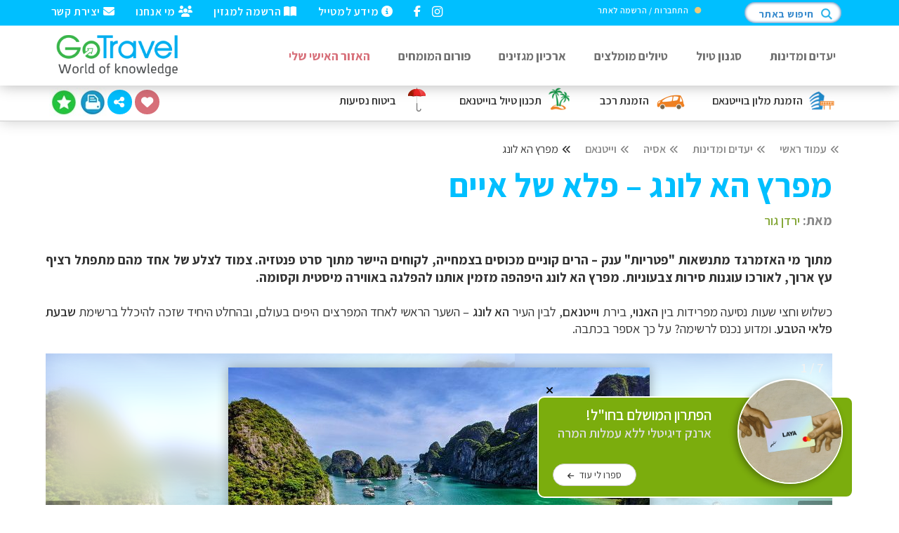

--- FILE ---
content_type: text/html
request_url: https://www.gotravel.co.il/travel/?p=3690
body_size: 42905
content:
<!-- SQL GUARD -->
<!------ 301 ---->
<!------ ENTERED 301 --*https://www.gotravel.co.il/travel/?p=3690--><!------ ENTERED 301 --*https://www.gotravel.co.il/travel/?p=3690-->



<!------ 301 ENDS ----><!DOCTYPE html>
<html>
<head>
    <meta http-equiv="content-type" content="text/html; charset=utf-8" />  
    <meta name="apple-mobile-web-app-capable" content="yes" />
    <meta name="viewport" content="width=device-width, initial-scale=1, maximum-scale=1.0, user-scalable=no">
    <meta name="format-detection" content="telephone=no" />
           
    <link rel="shortcut icon" href="/favicon.png"/> 
    <link rel="icon" 			href="/favicon.png"> 


    <!-- 2023 10 29 bootstrap -->
    <!--link href="https://cdn.jsdelivr.net/npm/bootstrap@5.3.2/dist/css/bootstrap.min.css" rel="stylesheet" integrity="sha384-T3c6CoIi6uLrA9TneNEoa7RxnatzjcDSCmG1MXxSR1GAsXEV/Dwwykc2MPK8M2HN" crossorigin="anonymous"-->
    <script src="https://cdn.jsdelivr.net/npm/bootstrap@5.3.2/dist/js/bootstrap.bundle.min.js" integrity="sha384-C6RzsynM9kWDrMNeT87bh95OGNyZPhcTNXj1NW7RuBCsyN/o0jlpcV8Qyq46cDfL" crossorigin="anonymous"></script>



    <link href="/css/bootstrap.min.css" rel="stylesheet" type="text/css">
    <link href="/css/jquery-ui.structure.min.css" rel="stylesheet" type="text/css"/>
    <link href="/css/jquery-ui.min.css" rel="stylesheet" type="text/css"/>

    <script src="/js/FontAwesome6704bd959d.js" crossorigin="anonymous"></script>
    <link href="/css/style.css" rel="stylesheet" type="text/css"/>     
    <meta name="facebook-domain-verification" content="6sh5yrysagaqxf1l50c6in34d2ensg" />

    
    <title>מפרץ הא לונג – פלא של איים | GoTravel</title>
    <meta name="description" content="מפרץ הא לונג היפהפה מזמין אותנו להפלגה באווירה מיסטית וקסומה. מתוך מי האזמרגד מתנשאים הרים מכוסי צמחייה, לקוחים היישר מתוך סרט פנטזיה..." />
    <meta name="keywords" content="האלונג ביי, באלונג, הא לונג, מפרץ הלונג, Ha Long, HaLong, מפרץ הא-לונג, מפרץ האלונג, אטרקציות בויטנאם, אטרקציות בוייטנם, שייט בהא לונג, מפרצים בצפון וייטנאם" />
    
    <link href="https://fonts.googleapis.com/css?family=Assistant:200,400,600,700,800|Roboto&display=swap" rel="stylesheet">
    
    <script src="/sweetalert-dev.js"></script>
    <link rel="stylesheet" href="/sweetalert.css">

    <link rel="stylesheet" href="\gotravel.css">


    <meta http-equiv="Cache-control" content="public">
    <meta http-equiv="Expires" content="7">
                
    
    <link rel="canonical" href="https://www.gotravel.co.il/travel/?p=3690" />


 
    <meta property="fb:app_id" content="121166157913473" />

    <meta property="og:type" content="article" />
    <meta property="og:locale" content='he_IL' />
    <meta property="og:title" content="מפרץ הא לונג – פלא של איים | GoTravel" />  
    <meta property="og:description" content="מפרץ הא לונג היפהפה מזמין אותנו להפלגה באווירה מיסטית וקסומה. מתוך מי האזמרגד מתנשאים הרים מכוסי צמחייה, לקוחים היישר מתוך סרט פנטזיה..." />
    <meta property="og:url" content="https://www.gotravel.co.il/travel/?p=3690" />
    <meta property="og:image" content="https://www.gotravel.co.il/userfiles/_big_8BAAD8B4A1403F87F3AB662A12CAF044.jpg" />

    <script type="text/javascript">
    document.createElement("nav" );
    document.createElement("section" );
    document.createElement("footer" );
    </script>
     

    <!--link rel="stylesheet" id="printOneMobile" type="text/css" href="https://www.gotravel.co.il/css/all.css"/-->
    <link rel="stylesheet" id="printOne" type="text/css" media="print" href="/css/print.css" />
    <link rel="stylesheet" id="printTwo" type="text/css" media="print" href="/css/PrintNoPic.css" />

    <link href="/css/super-sidebar.min.css" type="text/css" rel="stylesheet">


    <!-- Let me Allez (letmeallez.js) - Stay22 -->
    <script>
    (function (s, t, a, y, twenty, two) {
        s.Stay22 = s.Stay22 || {};

        // Just fill out your configs here
        s.Stay22.params = {
        aid: "gotravel",
        deepStruct: ["euro.expedia.net/"],
        };

        // Leave this part as-is;
        twenty = t.createElement(a);
        two = t.getElementsByTagName(a)[0];
        twenty.async = 1;
        twenty.src = y;
        two.parentNode.insertBefore(twenty, two);
    })(window, document, "script", "https://scripts.stay22.com/letmeallez.js");
    </script>






    
</head>

<!-- Google tag (gtag.js) -->
<script async src="https://www.googletagmanager.com/gtag/js?id=G-8W049B1ZBJ"></script>
<script>
  window.dataLayer = window.dataLayer || [];
  function gtag(){dataLayer.push(arguments);}
  gtag('js', new Date());

  gtag('config', 'G-8W049B1ZBJ');
</script>


<!-- SQL GUARD -->
<!------ 301 ---->




<!------ 301 ENDS ---->

<style>
@media (min-width: 1400px) {.container, .container-lg, .container-md, .container-sm, .container-xl, .container-xxl { max-width: 1200px;}}
</style>

<body data-color="theme-1" style="font-family: Assistant;" oncopy="disableCopyMessage();" oncut="disableCopyMessage();">

    <!-- Google Tag Manager (noscript) -->
    <noscript><iframe src="https://www.googletagmanager.com/ns.html?id=GTM-N95MCC2"
    height="0" width="0" style="display:none;visibility:hidden"></iframe></noscript>
    <!-- End Google Tag Manager (noscript) -->
    
    <div id="fb-root"></div>
    <script>(function(d, s, id) {
      var js, fjs = d.getElementsByTagName(s)[0];
      if (d.getElementById(id)) return;
      js = d.createElement(s); js.id = id;
      js.src = "//connect.facebook.net/he_IL/sdk.js#xfbml=1&version=v2.10&appId=177400015664272";
      fjs.parentNode.insertBefore(js, fjs);
    }(document, 'script', 'facebook-jssdk'));</script>


<script type="text/javascript">
try{
    var onloadCallback = function() {grecaptcha.render('html_element', {'sitekey' : '6Lc_dykTAAAAAMHQWZDlT59KolC_B6uLFK7ar40v'});};
} catch(e) {}
</script>




<script>
function initMap() {
  // Your map initialization code goes here
  // This code will only execute after the API is fully loaded
}
</script>



  <!--div class="loading">
	<div class="loading-center">
		<div class="loading-center-absolute">
			<div class="object object_four"></div>
			<div class="object object_three"></div>
			<div class="object object_two"></div>
			<div class="object object_one"></div>
		</div>
	</div>
  </div-->
  


    <script>
    
    
    function whatsapp(){
         
        window.location = "whatsapp://send?text=מידע שיעניין אותך מאתר גו-טרוול: https%3A%2F%2Fwww%2Egotravel%2Eco%2Eil%2Ftravel%2F%3Fp%3D3690"
    }
    

    function gotoLoginTop(){
        localStorage.setItem('caller',  'https://www.gotravel.co.il/travel/?p=3690');
        window.location.href='/login.asp';
    }

    
    function subscribeForm(){
        console.log("subscribe FORM started");
     
    }    
        
      
        
    
    function subscribe(){
        console.log("subscribe POPUP in 6 seconds");
            setTimeout(function(){
                swal({   title: "<div href=''><div class='popupCloseButton closeSwal' style='top:-40px;left:0px'><i class='fa fa-remove'></i></div>   <strong style='color:deepskyblue' class='fs-18mobile'>מחפשים יעדים חדשים?</strong>",   text: "<div style='font-size:12pt;text-align: justify;padding: 0px 5px;'  class='fs-12mobile'>המגזין החודשי שלנו ייתן לכם רעיונות לטיול הבא, עם כתבות חדשות על מגוון יעדים ברחבי העולם והצעות לטיולים. המגזין יישלח אליכם בדואר האלקטרוני אחת לחודש, בחינם.<br><br></div><iframe src='/subscribeFormIframe' style='width:420px;height:240px;max-width:100%;' frameborder='0' class='loginFrame'>אנא המתן...</iframe>",   showCancelButton: false,   showConfirmButton: true,   confirmButtonColor: "#bdbdbd",   confirmButtonText: "סגור",   closeOnConfirm: true, html:true, showCloseButton: true}, function(){  });
                $(".closeSwal").click(function(e) {
                      swal.close();                    
                });
                
            }, 1000);
    }    




   function handleATPopupEventX(ev,args){
        switch(ev){
            case 'display':
                        //Do this when the popup is displayed
                        $(".bl-block-content-row-inner").css("padding", "20px 20px 40px 20px");
                        break;
            case 'close':
                        //Do this when the popup gets closed by the user
                        break;
            case 'submit':
                        //Do this when popup gets submitted and the user doesn't get redirected to a URL
                        break;
        }
    }
        
        
    



    function PrintImage(){
        swal({
            title: "אפשרויות הדפסה",
            text: "ניתן להדפיס את הכתבה עם התמונות או ללא התמונות לבחירתך",
            type: "warning",
            buttons: true,
            showCancelButton: true,
            confirmButtonClass: "btn-danger",
            confirmButtonText: "הדפס כולל תמונות",
            cancelButtonText: "הדפס ללא תמונות",
            closeOnConfirm: false
        
        },function(whattodo){  
            swal.close();
            if(whattodo == true){
                console.log("with photos");
                if ($(".mapIframe").length>0) {
                 $([document.documentElement, document.body]).animate({scrollTop: $(".mapIframe").offset().top}, 10);                
                }
                $("#printTwo").attr("disabled", "disabled");
                $("#printOne").removeAttr("disabled");
                setTimeout(function(){
                     window.print();
                     $([document.documentElement, document.body]).animate({scrollTop: 0}, 50);
                }, 1000);
                localStorage.setItem('printType', 'one');
            } else {
                console.log("without photos");
                $("#printOne").attr("disabled", "disabled");
                $("#printTwo").removeAttr("disabled");
                setTimeout(function(){window.print();}, 1000);
                localStorage.setItem('printType', 'two');
            }
        });
    }



    function showMessage(str){
          swal({   title: "",   text: str,   type: "success",   showCancelButton: false,   confirmButtonColor: "#DD6B55",   confirmButtonText: "סגירה",   closeOnConfirm: true }, function(){   window.history.back();  });
    }
    
    function showMessageAndStay(str){
          swal({   title: "",   text: str,   type: "success",   showCancelButton: false,   confirmButtonColor: "#DD6B55",   confirmButtonText: "סגירה",   closeOnConfirm: true }, function(){   });
    }
        
    function showMessageAndRedirect(str, url){
          swal({   title: "",   text: str,   type: "success",   showCancelButton: false,   confirmButtonColor: "#DD6B55",   confirmButtonText: "סגירה",   closeOnConfirm: true }, function(){  window.top.location.href=url; });
    }
    
    function showMessageAndPrint(str){
        console.log("entered showMessageAndPrint");
        swal({   title: "",   text: str,   type: "success",   showCancelButton: false,   confirmButtonColor: "#DD6B55",   confirmButtonText: "סגירה",   closeOnConfirm: true }, function(){  
            window.onload = function(e){ 
//                console.log("printType:" + localStorage.getItem('printType'));
                PrintImage();
            }
          });
    } 
     
    function showMessageAndGotoLogin(str){
          localStorage.setItem('caller',  'https://www.gotravel.co.il/travel/?p=3690');
          swal({   title: "",   text: str,   type: "warning",   showCancelButton: false,   confirmButtonColor: "#DD6B55",   confirmButtonText: "עבור",   closeOnConfirm: true, html:true }, function(){  console.log("going to login");setTimeout(function(){showLogin();}, 1000);});
    }
    
    function showErrorAndStay(str){
          swal({   title: "",   text: str,   type: "warning",   showCancelButton: false,   confirmButtonColor: "#DD6B55",   confirmButtonText: "סגירה",   closeOnConfirm: true }, function(){   });
    }
    
    function showHTMLMessage(str){
          swal({   title: "",   text: str,   showCancelButton: false,   confirmButtonColor: "#7bb740",   confirmButtonText: "סגירה",   closeOnConfirm: true, html:true}, function(){  });
    }
    
    function showLogin(qstr){
          localStorage.setItem('caller',  'https://www.gotravel.co.il/travel/?p=3690');
          swal({   title: "כניסת גולשים רשומים",   text: "<iframe src='/loginFloat?qstr="+qstr+"' style='width:420px;height:380px;max-width:100%;' frameborder='0' class='loginFrame'>אנא המתן...</iframe>",   showCancelButton: false,   showConfirmButton: false,   confirmButtonColor: "#7bb740",   confirmButtonText: "X",   closeOnConfirm: true, html:true}, function(){  });
    }
   
    
    function showError(str){
          swal({   title: "",   text: str,   type: "warning",   showCancelButton: false,   confirmButtonColor: "#DD6B55",   confirmButtonText: "סגירה",   closeOnConfirm: true }, function(){    window.history.back(); });
    }

    </script>
    

          

        <style>

            #gotravelSalesInnerDivNew {text-align:center;width: 100%;height:185px;background: #fff;border-bottom: 1px solid #CCC;z-index: -999999999;pointer-events: auto;padding-top: 132px;border-radius:0px;box-shadow: 0 0 20px rgb(0 0 0 / 20%);position:relative;transition:ease 0.4s all;}
            #gotravelSalesInnerDivBottomNew {text-align:center;width: 100%;height:65px;background: #fff;border-top: 1px solid #CCC;z-index: -999999999;pointer-events: auto;bottom:0px;;border-radius:0px;box-shadow: 0 0 20px rgb(0 0 0 / 20%);position:relative;transition:ease 0.4s all;}
            .gotravelSalesTextDiv {margin-top: 13px !important;}
            .iconImage {max-height: 35px;top: 5px;position: relative;}

            #gotravelSalesInnerDivBottomNew {display:none;} 
            #shareBlock{margin:20px 0px;}
            
            @media screen and (min-width: 1200px) { 
            }
            @media screen and (min-width: 1001px)  and  (max-width:1200px){  
                .saleOption {}
            }  
            @media screen and (min-width: 767px)  and  (max-width:1000px){ 
                #gotravelSalesInnerDivNew {top:-30px;}
                .saleOption {zoom:0.95;}
            }  
            @media screen and (min-width: 685px)  and  (max-width:766px){ 
                #gotravelSalesInnerDivNew {top:-30px;}
                .saleOption {zoom:0.9;padding: 0px 3px !important;}
                .saleShareOptions {zoom:0.95;}
            }  
            @media screen and (min-width: 550px)  and  (max-width:684px){ 
                #gotravelSalesInnerDivNew {top:-30px;}
                .saleOption {zoom:0.9;}
                .saleShareOptions {display:none;}
                #gotravelSalesInnerDivBottomNew {display:block;}
                .carRentalDesktop{display:none;}
            }  
            @media screen and (min-width: 450px)  and  (max-width:549px){ 
                #gotravelSalesInnerDivNew {top:-30px;}
                .saleOption {zoom: 0.9;padding: 0px 0px !important;}
                .saleShareOptions {display:none;}
                .saleOption img {zoom:0.8}
                #gotravelSalesInnerDivBottomNew {display:block;}
                .carRentalDesktop{display:none;}
            }
            @media screen and (max-width: 449px) { 
                #gotravelSalesInnerDivNew {top:-40px;}
                .saleOption {padding: 0px 8px !important;}
                .saleShareOptions {display:none;}
                .saleOption img {display:none;}
                #gotravelSalesInnerDivBottomNew {display:block;}
                .carRentalDesktop{display:none;}
                .hideOnNoSpace {display:none;}
                #travelDiv1 {display:none;}
            }
        </style> 
  
        
 
        
            <div id="gotravelSales" class="no_print" style="width: 100%;position: fixed;z-index: 10;pointer-events: none;">
                <div id="gotravelSalesInnerDivNew" style="">
                <div class="container">
                    <div id="saleIconDiv" class="no-margin" style="display:flexXX;">
                        <div class="fr saleOption rtl" id="travelDiv3"><a target="_blank" rel="nofollow" class="saleOption" style="display:flex;padding: 0px 15px;" href="https://www.booking.com/index.html?aid=7912270"><img src="/images/saleIconsHotel.png"        class="iconImage" data-link="Hotels" data-message="הזמנת מלון בוייטנאם"><div class="gotravelSalesTextDiv">הזמנת מלון <span class="hideOnNoSpace">בוייטנאם</span></div></a></div>
                        <div class="fr saleOption rtl" id="travelDiv2"><a target="_blank" rel="nofollow" class="saleOption" style="display:flex;padding: 0px 15px;" href="https://paapmpaapm.com/country/289"><img src="/images/saleIconsCarRental.png" class="iconImage" data-link="CarRental" data-message="הזמנת רכב "><div class="gotravelSalesTextDiv">הזמנת רכב <span class="hideOnNoSpace"> </span></div></a></div>
                        
                        <div class="fr saleOption rtl" id="travelDiv1"><a target="_blank" rel="nofollow" class="saleOption" style="display:flex;padding: 0px 15px;" href="https://www.gotravel.co.il/tripV3/30"><img src="/images/saleIconsTravel.png"    class="iconImage" data-link="TripRoute" data-message=""><div class="gotravelSalesTextDiv">תכנון טיול בוייטנאם</div></a></div>
                        <div class="fr saleOption rtl" id="travelDiv4"><a target="_blank" rel="nofollow" class="saleOption" style="display:flex;padding: 0px 15px;" href="https://shukabit.co.il/%D7%94%D7%A9%D7%95%D7%95%D7%90%D7%AA-%D7%91%D7%99%D7%98%D7%95%D7%97-%D7%A0%D7%A1%D7%99%D7%A2%D7%95%D7%AA?affiliate_program=169#!/travel-insurance/form"><img src="/images/saleIconInsurance.png" class="iconImage" data-link="insurance" data-message="ביטוח נסיעות "><div class="gotravelSalesTextDiv">ביטוח נסיעות <span class="hideOnNoSpace"> </span></div></a></div>
                        
                            <div class="fl saleShareOptions">
                            <div class="ArticleIcon" style="position: relative; top: 5px; text-align: left; display: block;width:165px !important;">
                                <a class="myTripDiv" data-toggle="tooltip" data-placement="bottom" title="" data-original-title="שמירה באזור האישי"><i class="myTripButton sb-icon fa fa-heart" aria-hidden="true"></i></a>                            
                                <a class="shareDiv" data-toggle="tooltip" data-placement="bottom" title="" data-original-title="שיתוף"><i class="shareButton sb-icon fa fa-share-alt" aria-hidden="true"></i></a>
                                <input type="image" style="margin:0px;" data-toggle="tooltip" data-placement="bottom" title="" src="https://www.gotravel.co.il/images/ArticleIcon/AddtoFavorites.jpg" onClick="detectIE();" onMouseOver="this.src='https://www.gotravel.co.il/images/ArticleIcon/hover/GAddtoFavorites.jpg'" onMouseOut="this.src='https://www.gotravel.co.il/images/ArticleIcon/AddtoFavorites.jpg'" data-original-title="הוספה למועדפים">
                                <input class="hideOnMobileXX" type="image" style="margin:0px;" data-toggle="tooltip" data-placement="bottom" title="" src="https://www.gotravel.co.il/images/ArticleIcon/print.jpg" onClick="PrintImage()" onMouseOver="this.src='https://www.gotravel.co.il/images/ArticleIcon/hover/Gprint.jpg'" onMouseOut="this.src='https://www.gotravel.co.il/images/ArticleIcon/print.jpg'" data-original-title="הדפסה">
                            </div>
                            </div>
                        
                    </div>
                </div>
                </div> 
            </div>
            <div id="gotravelSalesBottom" class="no_print" style="width: 100%;position: fixed;z-index: 10;pointer-events: none;bottom:0px;">
                <div id="gotravelSalesInnerDivBottomNew" style="">
                <div class="container">
                    
                    <div class="fl saleShareOptions2" style="margin-top:-80px;">
                        <div class="ArticleIcon" style="position: relative; top: 10px; padding-top: 80px; text-align: left; display: block;width:165px !important;">
                            <a class="myTripDiv" data-toggle="tooltip" data-placement="top" title="" data-original-title="שמירה באזור האישי"><i class="myTripButton sb-icon fa fa-heart" aria-hidden="true"></i></a>                            
                            <a class="shareDiv" data-toggle="tooltip" data-placement="top" title="" data-original-title="שיתוף"><i class="shareButton sb-icon fa fa-share-alt" aria-hidden="true"></i></a>
                            <input type="image" style="margin:0px;" data-toggle="tooltip" data-placement="top" title="" src="https://www.gotravel.co.il/images/ArticleIcon/AddtoFavorites.jpg" onClick="detectIE();" onMouseOver="this.src='https://www.gotravel.co.il/images/ArticleIcon/hover/GAddtoFavorites.jpg'" onMouseOut="this.src='https://www.gotravel.co.il/images/ArticleIcon/AddtoFavorites.jpg'" data-original-title="הוספה למועדפים">
                            <input class="hideOnMobileXX" type="image" style="margin:0px;" data-toggle="tooltip" data-placement="top" title="" src="https://www.gotravel.co.il/images/ArticleIcon/print.jpg" onClick="PrintImage()" onMouseOver="this.src='https://www.gotravel.co.il/images/ArticleIcon/hover/Gprint.jpg'" onMouseOut="this.src='https://www.gotravel.co.il/images/ArticleIcon/print.jpg'" data-original-title="הדפסה">
                        </div>
                    </div>
                    
                </div>        
                </div>        
            </div>        


    


        
  <img class="print-it" src="/headerPrint.png" style="display:none;"/> <!-- HEADER FOR PRINTING -->
  <header class="color-1 hovered menu-3 no_print" style="box-shadow: 0 0 20px rgba(0,0,0,0.3);">
   <div class="top-header-bar" style="background-color: deepskyblue;padding: 5px 0px 10px 5px;">	 
  	 	<div class="container">
  	   		<div class="row">
  	   	  		<div class="col-md-12">
					<div class="top-header-block fl">
				  		<a class="color-white" href="/contact"><i class="fa fa-envelope"></i> יצירת קשר</a>
					</div>
					<div class="top-header-block fl">
				  		<a class="color-white" href="/travel/?p=188"><i class="fa fa-group"></i> מי אנחנו</a>
					</div>
					<div class="top-header-block fl">
				  		<a class="color-white" href="javascript:subscribe();"><i class="fa fa-book-open"></i> הרשמה למגזין</a>
					</div>
					<div class="top-header-block fl">
				  		<a class="color-white" href="/travel/?p=2324"><i class="fa fa-info-circle"></i> מידע למטייל</a>
					</div>
					<div class="top-header-block fl" style="padding-right:15px;">
				  		<a class="color-white" href="https://www.facebook.com/gotravel.co.il" target="_blank"><i class="fa fa-facebook"></i> </a>
					</div>
					<div class="top-header-block fl">
				  		<a class="color-white" href="https://www.instagram.com/gotravel.co.il/" target="_blank"><i class="fa fa-instagram" style="zoom: 1.1;margin-bottom: -2px;"></i> </a>
					</div>


                
                
                
                
                                        
                                        
                                        
                                        
                                        
                        <div class="top-header-block search">
                        
                        
                            <style>
                             
                            </style>
                            
                            <div class="userBlock">
                                <i class="fa fa-circle" style="color: #ebcb79;font-size: 7pt;margin-left: 5px;position: relative;top: -1px;;"></i>
                                <div id="loginButton" data-state="connect"><a href="#" onClick="showLogin();">התחברות / הרשמה לאתר  </a></div>
                            </div>
                            	
    
    
                            <div class="search-img search-txt">חיפוש באתר</div>
                            <img class="search-img" src="/img/search_icon_small_blue.png" alt="חיפוש">
                            <div class="search-popup">
                                <div class="s_close"></div>
                                <div class="container">
                                            <form action="\search\" class="s_form" method="get">
                                                <input class="s_input" name="q" required="" type="text" placeholder="חיפוש באתר...">
                                                <input class="s_submit" type="submit" value="">
                                            </form>
                                </div>
                            </div>							
                        </div>
  	   	  		</div>
  	   		</div>
  	 	</div>
   	</div>
    <style>
    .logoImage { 
        max-height: 75px;
        margin-top: 10px;
    }
    .logo { position: inherit !important;top: auto !important;margin: 0 !important;transform: inherit !important;}
    @media screen and (max-width: 767px) {.logoImage { max-height: 50px; }}
    
    </style>
   <div class="container">
   	  <div class="row ltr">
   	  	 <div class="col-md-12">
  	  	    <div class="nav"> 
   	  	    <a href="/" class="logo">
   	  	    	<img src="/logo.png" class="logoImage" alt="GoTravel">
   	  	    </a>
   	  	    <div class="nav-menu-icon">
		      <a href="#"><i></i></a>
		    </div>






            <style>
            .magnifySearch-popup {zoom: 1;top: 55px;width: 80%;right: 10%;}
            </style>
            <div class="hideOnDesktop" style="/*margin-top: 25px;margin-right:160px;width:100%;*/  width:70px;float:left;">
                <div class="search-img search-txt magnifySearch" style="float:none;">
                    <i class="fa fa-search" style="font-size: 15pt;color: #555;"></i>
                </div>
                <div class="search-popup magnifySearch-popup">
                    <!--div class="s_close"></div-->
                    <div class="container">
                        <div class="row">
                            <div class="col-xs-12 col-sm-10 col-sm-offset-1">
                                <form action="\search\" class="s_form" method="get">
                                    <input class="s_input" name="q" required="" type="text" placeholder="חיפוש באתר...">
                                    <input class="s_submit" type="submit" value="">
                                </form>
                            </div>
                        </div>							
                    </div>
                </div>							
            </div>
            <script>
                document.addEventListener("DOMContentLoaded", function(){
                    $(".magnifySearch").click(function(e) {
                      $(".magnifySearch-popup").toggleClass("active");  
                    });            
                });            
            </script>
            
            
            
            
            <style>
                @media screen and (max-width: 767px) {.menuTopBorder {border-top: 1px solid #eee !important;}}
                @media screen and (min-width: 767px) and (max-width:1200px) {nav > ul > li > a {padding:10px;}}
            </style>
   	  	 	<nav class="menu">
    		  	<ul>                
                    <li class="hideOnDesktop" style="height:60px;">
                        <img src="/logo.png" style="width: 180px;position: fixed;top: 50px;left: 50%;margin-left: -90px;">
                    </li>
                    <li class="menuTopBorder hideOnDesktop"><a href="/">דף הבית</a></li>
					<li class="menuTopBorder  type-1 activeXX"><a href="/Destinations" class="specialHomePageDestinationsScroll">יעדים ומדינות<!--span class="fa fa-angle-down"></span--></a></li>
                    <li class="menuTopBorder"><a href="/TripTypes">סגנון טיול</a></li>
					<li class="menuTopBorder type-1"><a href="/Trips">טיולים מומלצים<!--span class="fa fa-angle-down" style="display:inline;"></span--></a>
						<!--ul class="dropmenu">
                            
						</ul-->
					</li>
                    <li class="menuTopBorder hideOnTablet"><a href="/travel/?p=2442">ארכיון מגזינים</a></li>
                    <li class="menuTopBorder"><a href="/answer">פורום המומחים</a></li> 
                    <li class="menuTopBorder"><a href="/MyTrips" style="color: #d76f79;">האזור האישי שלי</a></li> 
                    
                    <li class="menuTopBorder hideOnDesktop"><a href="/travel/?p=2324">מידע למטייל</a></li>
                    <li class="menuTopBorder hideOnDesktop" style="border-bottom: 1px solid #eee !important;"><a href="javascript:subscribe();">הרשמה למגזין</a></li>
                    <li class="menuTopBorder hideOnDesktop"><a href="/travel/?p=188">מי אנחנו</a></li>
                    <li class="menuTopBorder hideOnDesktop"><a href="/contact">יצירת קשר</a></li>
                    <div class="hideOnDesktop" style="padding-right: 15px;position: fixed;top: 50px;left: 20px;"><a href="https://www.facebook.com/gotravel.co.il" target="_blank"><i class="fa fa-facebook" style="color:#555;"></i></a></div>
                    <div class="hideOnDesktop" style="padding-right: 15px;position: fixed;top: 52px;left: 45px;"><a href="https://www.instagram.com/gotravel.co.il/" target="_blank"><i class="fa fa-instagram" style="zoom: 1.1;color:#555;"></i> </a></div>


                    <li class="hideOnDesktop center">
                    
                    	<div class="top-header-block search mt-30 center" style="right:50%;margin-right:-65px;">
 
                        <div class="search-img search-txt">חיפוש באתר</div>
							<img class="search-img" src="/img/search_icon_small_blue.png" alt="">
							<div class="search-popup" style="margin-top: 40%;right: 50%;margin-right: -40%;width: 80%;">
								<!--div class="s_close"></div-->
								<div class="container">
									<div class="row">
										<div class="col-xs-12 col-sm-10 col-sm-offset-1" style="box-shadow: 0px 0 50px 130px white;border-radius: 100px;">
											<form action="\search\" class="s_form" method="get">
												<input class="s_input" name="q" required="" type="text" placeholder="חיפוש באתר...">
												<input class="s_submit" type="submit" value="">
											</form>
										</div>
									</div>							
								</div>
							</div>							
						</div>

                    </li>

                    	


                    <!--li><a href="#"><i class="fa fa-heart" style="display:contents;color: #a0c450;"></i> כתבות שאהבתי</a></li-->
			  	</ul>
		   </nav>
		   </div>
   	  	 </div>
   	  </div>
   </div>
  </header>




    
    <!------------- Left Banner Box -------------->
    <div class="banners" style="width: 120px;float: left !important;left: 20px;top: 150px;margin-top: 190px;position: sticky;z-index:4;margin-bottom:-100%">
        	
        <div class="no_print">
            <a href="https://www.gotravel.co.il/tripV2/10" target="_blank" rel="nofollow">
            <img id="leftBannerSide" src="https://www.gotravel.co.il/account/australia.jpg" style="height:600px;width:120px" />
            </a>
        </div>
        
    </div> 
 


    <!------------- Right Banner Box -------------->
    <div class="banners" style="width: 120px;float: right !important;right: 20px;top: 150px;margin-top: 190px;position:sticky;z-index:4;margin-bottom:-100%">
        	
        <div class="no_print">
            <a href="https://www.gotravel.co.il/tripV3/42" target="_blank" rel="nofollow">
            <img id="RightBannerSide" src="https://www.gotravel.co.il/account/Namerica.jpg" style="height:600px;width:120px" />
            </a>
        </div>
        
    </div>


<style>
    .banners {display:none;}
    @media screen and (min-width: 1500px) {.banners {display:block;}}
</style>

<link rel="stylesheet" href="style.css" type="text/css" media="screen" />

<style>.ui-dialog {overflow: visible !important;}</style>

<div class="content_part" style="margin-top:30px;">



<script language="javascript">
    function ShowAllCountryInside(id,allnum){
        document.getElementById('AllCountryCounter'+id).style.display='block';
        for (i=0;i<=allnum;i++){
            if (i!=id){
                if ($("#AllCountryCounter"+i).length){ // if exists
                    document.getElementById('AllCountryCounter'+i).style.display='none';
                }
            }
        }
    }
</script>

<script language="javascript">
    function StopShowAllCountryInside(id){
        for (i=0;i<=id;i++){
           if ($("#AllCountryCounter"+i).length){ // if exists
                document.getElementById('AllCountryCounter'+i).style.display='none';
           }
        }
    }
</script>



	

<!-------------------------page_name------------blue-line--------------------------------->	



    <script type="text/javascript">
        window.print=function(){
            localStorage.setItem('caller',  '/travel/?p=3690');
            localStorage.setItem('print',  'yes');
            showLogin('p');//window.location.href='/login.asp';
        };
    </script>
    
 





<div class="container">
<div class="page_content mt-150" id="page_content" style="width:100%;!important;">

    <!--#inc lude virtual="/include/SendArticleToFrind.asp"--> 
    
    <style>
        .abreadcrumb, .abreadcrumbY {color:#888;float:right;margin-left:15px;font-weight:600;}
        .abreadcrumb:hover {color:#a0c450;}
        .abreadcrumbLast {float: right;}
    </style>
    <div class="Abreadcrumbs"> 
        <div class='abreadcrumb'><i class='fa fa fa-angle-double-left' style='font-size: 10pt;margin: 5px;'></i><a href=/ /  target='_self'>עמוד ראשי</a></div><div class='abreadcrumb'><i class='fa fa fa-angle-double-left' style='font-size: 10pt;margin: 5px;'></i><a href=/travel/?p=114 id=114  target='_self'>יעדים ומדינות</a></div><div class='abreadcrumb'><i class='fa fa fa-angle-double-left' style='font-size: 10pt;margin: 5px;'></i><a href=/travel/?p=2255 id=2255  target='_self'>אסיה</a></div><div class='abreadcrumb'><i class='fa fa fa-angle-double-left' style='font-size: 10pt;margin: 5px;'></i><a href=/travel/?p=514 id=514  target='_self'>וייטנאם</a></div><div class='abreadcrumbLast'><i class='fa fa fa-angle-double-left' style='font-size: 10pt;margin: 5px;'></i>מפרץ הא לונג           </div>
    </div>
    
<br>
<!--------------------MAIN PAGE SECTION ---------------->

<!------ mainPageSection ---->



<style>
    body {  overflow-wrap: anywhere;}
    .font-regular {font-weight:500;} 
    .fs-8 {font-size:8pt;}
    .fs-10 {font-size:10pt;}
    .fs-12 {font-size:12pt !important;}
    .fs-14 {font-size:14pt !important;}
    .fs-18 {font-size:18pt !important;}
    .fs-20 {font-size:20pt !important;}
    .fs-40 {font-size:40pt;}
    .fw-500 {font-weight:500;}
    
    p {margin-bottom:20px;}
    

    
    input {max-width:100%;}
    
    .hideOnMobile {display:block;}
    .hideOnLG {display:none;}
    @media screen and (max-width: 995px) {
        .hideOnMobile {display:none;}
        .hideOnLG {display:block;}
    }
    
    
/*    h4.h4Header {margin-top: 25px;font-size:14pt;font-weight:bold;color: #00bfff;}
    .blueCategoryBox h4.h4Header {margin-top: 0px;}
*/
    h3.h3Header {margin-top: 25px;font-size:14pt;font-weight:bold;color: #00bfff;}
    .blueCategoryBox h3.h3Header {margin-top: 0px;}
    h3 strong, h3 b {font-weight:bold;}


    .blueCategoryBox {border-radius: 5px;}
    .blueCategoryBox div {margin-top: 0px !important;}


/*    .conatiner div {margin-bottom: 15px;} */
     .conatiner .hotel-small div {margin-bottom: -1px;} 
     
     
     .tooltip {top:37px !important;}
     .tooltip-arrow {border-bottom-color: #777 !important;}
     .tooltip-inner {font-size:10pt !important;background-color:#777;}
     
</style>
 

<style>
    @media screen and (max-width: 767px) {
        img {max-width:100% !important; widthX:auto !important;height:auto !important;}
        table {max-width:100% !important; }
        h1 {font-size:24pt !important;margin-top:30px;display:content;}


        .mainPhoto { min-height:250px; }
        .mainText { height: 80px !important;top: -85px !important;margin-bottom: 5px !important;}
        .TheWidthBanner {height:auto !important;}
    }
    
    .categoryBlock{
        display: inline-block;
        padding: 0px 5px;
    }

    .categoryBlock img {
        border-radius: 5px 5px 0px 0px;
        min-height:111px;
        object-fit: cover;
        width: 100%;
        height:120px;
        max-width:270px;
    }
    
    .blueCategoryBox{
        background: #00bfff;
        position: relative;
        line-height: 36px;
        font-weight: 700;
        color: #dbf2f9;
        letter-spacing: 0.5px;
        text-transform: uppercase;
        border: none;
        top: -5px;
        width: 100%;
        border-radius: 0px 0px 5px 5px;
        height: 39px;
            
    }
</style>



<script>
document.addEventListener("DOMContentLoaded", function(){
    $('.content').find('.frame1').removeClass("frame1").parent().addClass("frame1real");//first().next().find('div').first().addClass("frame1");
    $(".frame1real img").width(($(".frame1real").width())+"px");
    $(".frame1real img").height(($(".frame1real").height())+"px");


    lastOneWasImage="n";
    $(".frame2").each(function() {
        if ($(this).is("img")){
            if (!$(this).next().is("img")){
                if (lastOneWasImage!="y") {
                    $(this).addClass("frame2real").wrap("<div class='imgBG' style=\"background:linear-gradient(rgba(255,255,255,0.5), rgba(255,255,255,0.5)), url('"+$(this).attr('src')+"');background-size:contain;\"><div style='backdrop-filter:blur(20px) brightness(120%);'></div></div>");//.addClass("hidden");
                }
                lastOneWasImage="n"
            } else {
                lastOneWasImage="y"
            }
        }
    });
    
     
});
</script>






<style>
 h1, h1 span {font-size:36pt;letter-spacing:0px;color:deepskyblue;text-align: right !important;line-height: 30pt !important;}
 h1 spanx {font-size:14pt !important;/*color: #888 !important;*/}
 h1 a {font-size:14pt !important;color: #a0c450;}
 h2 {line-height:25px;font-size:14pt;}
 h2 strong, h4 strong {font-weight: 700;}
 .content spanx, .content div {font-size:14pt;}
 .content a {color:#86a83a !important;}
img {max-width:100%;}

h4 * {color:#00BFFE !important;font-weight:bold  !important;font-size: 14pt  !important;}

.frame1real {
    float: left;
    transform: rotate(-3deg);
    border: 10px #FFF solid;
    box-shadow: 2px 2px 25px rgba(0,0,0,0.3);
    margin: 40px 60px 40px 0px;
    border-bottom: 72px solid #FFF;
    width: 40vh !important;
    height: 40vh !important;
    object-fit: cover;
    font-size:12pt !important;
}
@media screen and (max-width: 692px) {
    .frame1real {
        margin-bottom: 40px !important;
        float: none;
        margin: 0px 15px;
        width: 41vh !important;
        font-size: 10pt !important;    
    }
}

.imgBG { text-align:center;}

.frame2real {
    margin: 20px;
/*    border: 1px solid #000;
/*    transform: rotate(-2deg);*/
    box-shadow: 0 0 16px 0px #00000055;
    width:auto !important;
/*    min-height:350px;    */
    max-width:600px;
}
@media screen and (max-width: 692px) {
    .frame2real {
        max-width:100% !important;
        margin: 30px 0px !important;
    }
}

.photoSizeFix {
    max-width: 100%;
    height: auto !important;
    object-fit: cover;
} 
iframe {width:100%;max-width:800px;}
.ArticleIcon {float: left;}
@media screen and (max-width: 692px) {
    .ArticleIcon {
        width:100% !important;
    }
}
 

.pageContent td {padding: 3px 10px 3px 3px;}

</style>




    <style>
        #mainBlock {width:100% !important;}
        .fullWidth {max-width: 100%;width: 100%;}
    </style>
    <div class="container">
        <!--table id="mainBlock" cellpadding="0" cellspacing="0" border="0"-->
        <div id="mainBlock">
            

            <!--tr>
            <td valign="top"  colspan="2" -->


                <div class="content">
                    <style>
.Table_banner_text table {background:#fff !important;border-right:none;border-left:none;border-top:none;border-collapse: separate;border-spacing: 5px;}
.Table_banner_text td {background:#f7f7f7 !important;text-align:center !important;border:none;border-bottom: #cccccc 4px solid;}
.Table_banner_text td h2{text-align:center !important;}
.Table_banner_text td:hover {background:#FFFFFF !important;border-bottom: #999 4px solid;box-shadow: 0px 0px 18px RGBA(0,0,0,0.6);z-index: 100;transform: scale(1.3);border-radius:10px;transition-duration: 0.2s;}
.Table_banner_text td a{text-decoration: blink !important;}
</style>							

                                  
                                  
                                  
                                  <style>
                                  .PrimaryCTA, .SocialProof {display:none !important;}
                                  </style>                          
                            
                            
                            <div>
                            
                                <style>
                                .column { 
                                  float: left;
                                  
                                    width: 14.2857142857143%;
                                    border:2px solid #FFF;
                                  
                                }
                                
                                /* Modal Content */
                                .photoGallery {
                                    max-width: 100%;
                                    position: relative;
                                    height: 520px;
                                    background-color: #fefefe;
                                    margin: auto;
                                    padding: 0;
                                    margin-bottom:120px;
                                }
                                .mySlides {
                                    position:absolute;
                                    width:100%;
                                }
                                @media screen and (max-width: 767px) {
                                    .photoGallery {height:300px !important;margin-bottom:40px;}
                                    .mobileFrameFix {/*max-height: 180px !important;*/ margin:0px 0px -10px 0px !important;}
                                    #caption {font-size:12pt !important;padding: 0px 5px;margin-bottom:-10px}
                                
                                }
                                 
                                .galleryThumbs {    margin: 20px -2px -2px -2px; }
                                
                                /* Next & previous buttons */
                                .prev,
                                .next {
                                  cursor: pointer;
                                  position: absolute;
                                  top: 50%;
                                  width: auto;
                                  padding: 16px;
                                  margin-top: -50px;
                                    color: #FFF !important;
                                    background: #00000055;
                                  font-weight: bold;
                                  font-size: 20px;
                                  transition: 0.6s ease;
                                  border-radius: 0 3px 3px 0;
                                  user-select: none;
                                  -webkit-user-select: none;
                                }
                                
                                /* Position the "next button" to the right */
                                .next {
                                  right: 0;
                                  border-radius: 3px 0 0 3px;
                                }
                                
                                .prev{
                                  left: 0;
                                  border-radius: 3px 0 0 3px;
                                }
                                
                                .prev:hover,
                                .next:hover {
                                  background-color: rgba(0, 0, 0, 0.8);
                                }
                                
                                .numbertext {
                                  color: #f2f2f2;
                                  font-size: 12px;
                                  padding: 8px 12px;
                                  position: absolute;
                                  top: 0;
                                  z-index:99;
                                }
                                
                                
                                .thumbImage {
                                /*    opacity: 0.8;*/
                                /*    filter: grayscale(60%);*/
                                    cursor: pointer;
                                    transition: transform .5s; /* Animation */
                                    max-height: 80px;
                                    object-fit: cover;
                                }
                                
                                .active,
                                .thumbImage:hover {
                                    opacity: 1;
                                    cursor: pointer;
                                    filter: grayscale(0%);
                                    transition: .5s; /* Animation */
                                    border: 3px solid #00bfff;
                                    /*box-shadow: 0px 0px 20px 4px rgba(1, 1, 1, 0.35);*/
                                    top:60px;
                                }
                                .active, .thumbImage:hover {top:0px !important}
                                
                                .caption-container {
                                    height: 60px;
                                    position: absolute;
                                    background:rgba(88,88,88,0.65);
                                    bottom: 10px;
                                    color: #FFF;
                                    padding: 15px 0px;
                                    width: 100%;
                                }
                                #caption { line-height: 13pt;}
                                .kindalazy {display:none;}
                                </style>



  
                                <h1  style="text-align: justify;">
	מפרץ הא לונג &ndash; פלא של איים<br />
	<spanX style="font-sizeX:13px;"><spanx>מאת: </spanx><a href="https://www.gotravel.co.il/answer/card?u=24919">ירדן גור</a></spanX></h1><br/>
<h2  style="text-align: justify;">
	מתוך מי האזמרגד מתנשאות "פטריות" ענק &ndash; הרים קוניים מכוסים בצמחייה, לקוחים היישר מתוך סרט פנטזיה. צמוד לצלע של אחד מהם מתפתל רציף עץ ארוך, לאורכו עוגנות סירות צבעוניות. מפרץ הא לונג היפהפה מזמין אותנו להפלגה באווירה מיסטית וקסומה.</h2><br/>
<div style="text-align: justify;">
	<spanX style="font-familyX:arial,sans-serif;"><spanX style="font-sizeX:10.0pt;">כשלוש וחצי שעות נסיעה מפרידות בין <strong>האנוי</strong>, בירת<strong> </strong></spanX></spanX><strong><spanX style="font-familyX: arial, sans-serif; font-sizeX: 13.3333px;">וייטנאם</spanX></strong><spanX style="font-familyX: arial, sans-serif;"><spanX style="font-sizeX:10.0pt;">, לבין העיר <strong>הא לונג</strong></spanX></spanX>&nbsp;&ndash;<spanX style="font-familyX: arial, sans-serif;"><spanX style="font-sizeX:10.0pt;">&nbsp;השער הראשי לאחד המפרצים היפים בעולם, ובהחלט היחיד שזכה להיכלל ברשימת <strong>שבעת פלאי הטבע</strong>. ומדוע נכנס לרשימה? על כך אספר בכתבה.&nbsp;</spanX></spanX></div>
<div style="text-align: justify;">
	&nbsp;</div>
<div style="text-align: center;">
	<spanX style="font-sizeX:14px;"><strong>
                                           <div class="photoGallery container">
                                                
                                                    <div class="mySlides" id="slide1">
                                                        <div class="numbertext ltr">1 / 7</div>
                                                        <img class="frame2  mobileFrameFix" src="https://www.gotravel.co.il/userfiles/_big_1BD90D496015595830C6D418821210EF.jpg"  title="המראה הדרמטי של מפרץ הא לונג זיכה אותו בתואר פלא תבל (צילום: ThinhLa)"  >
                                                    </div>
                                                
                                                    <div class="mySlides" id="slide2">
                                                        <div class="numbertext ltr">2 / 7</div>
                                                        <img class="frame2 kindalazy mobileFrameFix" src="https://www.gotravel.co.il/userfiles/_big_248828CBEA032CC8A9AF4FB125DCB9A7.jpg"  title="קרוז במפרץ הא לונג, לילה אחד או שניים  (צילום: כרמית וייס)"  >
                                                    </div>
                                                
                                                    <div class="mySlides" id="slide3">
                                                        <div class="numbertext ltr">3 / 7</div>
                                                        <img class="frame2 kindalazy mobileFrameFix" src="https://www.gotravel.co.il/userfiles/_big_7808CD4FDE083F8B8E3C75166827B18F(1).jpg"  title="שייט קיאקים בין מערות הקארסט של מפרץ הא לונג  (צילום: כרמית וייס)"  >
                                                    </div>
                                                
                                                    <div class="mySlides" id="slide4">
                                                        <div class="numbertext ltr">4 / 7</div>
                                                        <img class="frame2 kindalazy mobileFrameFix" src="https://www.gotravel.co.il/userfiles/_big_A0989C685031D9732E17C9790DE5BF93.jpg"  title="ממבט ממעוף הציפור על מפרץ הא לונג  (צילום: Quang Nguyen Vinh)"  >
                                                    </div>
                                                
                                                    <div class="mySlides" id="slide5">
                                                        <div class="numbertext ltr">5 / 7</div>
                                                        <img class="frame2 kindalazy mobileFrameFix" src="https://www.gotravel.co.il/userfiles/_big_11203C3D0AA208097816C302BB1A34D8.jpg"  title="1969 איים ועוד מספר רב של איונים  (צילום: Leo Ang)"  >
                                                    </div>
                                                
                                                    <div class="mySlides" id="slide6">
                                                        <div class="numbertext ltr">6 / 7</div>
                                                        <img class="frame2 kindalazy mobileFrameFix" src="https://www.gotravel.co.il/userfiles/_big_F453501E61A414275D300C8BA59EF8FF.jpg"  title="מערת סונג סוט, אחת מרבות אליהן ניתן להיכנס ברגל או עם סירה (צילום: Dirk Daniel)"  >
                                                    </div>
                                                
                                                    <div class="mySlides" id="slide7">
                                                        <div class="numbertext ltr">7 / 7</div>
                                                        <img class="frame2 kindalazy mobileFrameFix" src="https://www.gotravel.co.il/userfiles/_big_D891263C3AC8C38D72A4182EAFD36CB6.jpg"  title="ה&#34;ירקנית&#34; משייטת ומציעה את מרכולתה (צילום: Richard Mortel)"  >
                                                    </div>
                                                
                                                 
                                                <a class="prev" style="color:#FFF !important;">&#10095;</a>
                                                <a class="next" style="color:#FFF !important;">&#10094;</a>
                                                
                                                
                                                <div class="caption-container">
                                                    <p id="caption"></p>
                                                
                                                    <div class="galleryThumbs">
                                                        
                                                            <div class="column">
                                                                <img class="thumbImage cursor" data-slidenum="1" src="https://www.gotravel.co.il/userfiles/_big_1BD90D496015595830C6D418821210EF.jpg"  alt="המראה הדרמטי של מפרץ הא לונג זיכה אותו בתואר פלא תבל (צילום: ThinhLa)" style="width:100%">
                                                            </div>
                                                        
                                                            <div class="column">
                                                                <img class="thumbImage cursor" data-slidenum="2" src="https://www.gotravel.co.il/userfiles/_big_248828CBEA032CC8A9AF4FB125DCB9A7.jpg"  alt="קרוז במפרץ הא לונג, לילה אחד או שניים  (צילום: כרמית וייס)" style="width:100%">
                                                            </div>
                                                        
                                                            <div class="column">
                                                                <img class="thumbImage cursor" data-slidenum="3" src="https://www.gotravel.co.il/userfiles/_big_7808CD4FDE083F8B8E3C75166827B18F(1).jpg"  alt="שייט קיאקים בין מערות הקארסט של מפרץ הא לונג  (צילום: כרמית וייס)" style="width:100%">
                                                            </div>
                                                        
                                                            <div class="column">
                                                                <img class="thumbImage cursor" data-slidenum="4" src="https://www.gotravel.co.il/userfiles/_big_A0989C685031D9732E17C9790DE5BF93.jpg"  alt="ממבט ממעוף הציפור על מפרץ הא לונג  (צילום: Quang Nguyen Vinh)" style="width:100%">
                                                            </div>
                                                        
                                                            <div class="column">
                                                                <img class="thumbImage cursor" data-slidenum="5" src="https://www.gotravel.co.il/userfiles/_big_11203C3D0AA208097816C302BB1A34D8.jpg"  alt="1969 איים ועוד מספר רב של איונים  (צילום: Leo Ang)" style="width:100%">
                                                            </div>
                                                        
                                                            <div class="column">
                                                                <img class="thumbImage cursor" data-slidenum="6" src="https://www.gotravel.co.il/userfiles/_big_F453501E61A414275D300C8BA59EF8FF.jpg"  alt="מערת סונג סוט, אחת מרבות אליהן ניתן להיכנס ברגל או עם סירה (צילום: Dirk Daniel)" style="width:100%">
                                                            </div>
                                                        
                                                            <div class="column">
                                                                <img class="thumbImage cursor" data-slidenum="7" src="https://www.gotravel.co.il/userfiles/_big_D891263C3AC8C38D72A4182EAFD36CB6.jpg"  alt="ה&#34;ירקנית&#34; משייטת ומציעה את מרכולתה (צילום: Richard Mortel)" style="width:100%">
                                                            </div>
                                                        
                                                    </div>
                                                </div>
                                            </div>
                                        


                                    
                                    <script>
                                          
                                        document.addEventListener("DOMContentLoaded", function(){
                                    
                                        $(document).ready(function(e) {
                                            setTimeout(function(){
                                                $(".kindalazy").css("display", "initial");
                                                //console.log("unlazy");
                                            }, 1500)
                                        });
                                    
                                        $(".thumbImage").click(function(e) {showSlides($(this).attr("data-slideNum"));});
                                    
                                    
                                        $(".next").click(function(e) { slideIndex+=1;showSlides(slideIndex); });
                                        $(".prev").click(function(e) { slideIndex-=1;showSlides(slideIndex); });
                                    
                                        
                                        function currentSlide(n) { slideIndex=n;showSlides(slideIndex);}
                                    
                                        function showSlides(n) {
                                            slideIndex=parseInt(n);
                                            var i;
                                            var slides = document.getElementsByClassName("mySlides");
                                            var dots = document.getElementsByClassName("thumbImage");
                                            var captionText = document.getElementById("caption");
                                            
                                            if (slideIndex > slides.length) {slideIndex = 1}
                                            if (slideIndex < 1) {slideIndex = slides.length}
                                            
                                            
                                            //console.log("slideIndexAfter:"+slideIndex);
                                            
                                            for (i = 1; i <= slides.length; i++) { if (i!=slideIndex) {$("#slide"+i).fadeOut(500); }}
                                            $("#slide"+slideIndex).fadeIn(1000);
                                                            
                                            for (i = 0; i < dots.length; i++) { dots[i].className = dots[i].className.replace(" active", ""); }
                                            dots[slideIndex-1].className += " active";
                                            captionText.innerHTML = dots[slideIndex-1].alt;
                                    
                                        }
                                    
                                    
                                        var slideIndex = 1;
                                        showSlides(slideIndex);
                                        
                                        });
                                    </script>
                                    
                                    
                                    
                                        




                                    </strong></spanX><br />
	<iframe frameborder="0" height="450" scrolling="no" src="https://www.google.com/maps/d/u/1/embed?mid=1UUJjyVffE8oVbkcjfH4GAzu5ehZy0AJY" width="600"></iframe><br />
	<strong>מפת מפרץ הא לונג ועליה האתרים, המערות והאיים השונים המתוארים בכתבה,&nbsp;</strong><strong>ובסיסי 4 חברות שייט מומלצות:&nbsp;<br />
	<a href="http://www.booking.com/hotel/vn/signature-mandarin-cruise.he.html?aid=7912270&amp;no_rooms=1&amp;group_adults=2&amp;room1=A%2CA">ארה קרוזס האלונג</a>&nbsp; |&nbsp; </strong><strong><a href="https://www.booking.com/hotel/vn/genesis-regal-cruises.he.html?aid=7912270&amp;no_rooms=1&amp;group_adults=2" style="text-align: justify;">ג&#39;נסיס לאקצ&#39;רי</a>&nbsp; </strong><strong>|&nbsp; <a href="https://www.booking.com/hotel/vn/halong-capella-cruise.he.html?aid=7912270&amp;no_rooms=1&amp;group_adults=2" style="text-align: justify;">האלונג קפלה קרוז</a>&nbsp; |&nbsp; <a href="https://www.booking.com/hotel/vn/orchid-cruises.he.html?aid=7912270&amp;no_rooms=1&amp;group_adults=2" style="text-align: justify;"><spanX style="font-familyX: arial, sans-serif;"><spanX style="font-sizeX: 10pt;">אורחיד קלאסיק קרוז</spanX></spanX></a><spanX style="text-align: justify; font-familyX: arial, sans-serif;"><spanX style="font-sizeX: 10pt;">&nbsp;</spanX></spanX></strong></div>
<div style="text-align: center;">
	(להגדלה לחצו על הפינה העליונה)</div>
<div style="text-align: justify;">
	<div class='TheWidthBanner' style='position:relative;left:-10px;'><br/><a target='_blank' href='banner?banner_id=548&bannerNum=1'><img alt='המזרח הרחוק' border='0' src='https://www.gotravel.co.il/account/banner east(1).jpg' style='margin:-14px 4px;max-height: 160px;position:relative;left:-5px;'/></a></div><hr class='BAddLine'><div class='LineAd'><div id='banner_text' style='width:100%;float:right;background:#fff;zoom:120%;'><span style='font-size: 14px;'><strong><img alt='enlightened' src='https://www.gotravel.co.il/images/icon/plane.jpg' title='enlightened' />&nbsp;&nbsp;</strong></span><span style='font-size: 14px;'><strong>טיולים למזרח הרחוק</strong></span><span style='font-size: 14px;'><strong>&nbsp;<a href='https://www.gotravel.co.il/tripV2/30' target='_blank'>לחצו לרשימת יעדים »</a></strong></span><br />
<strong><span style='font-size: 14px;'><span style='font-family: georgia, serif;'><img alt='enlightened' height='20' src='https://www.gotravel.co.il/images/icon/plane.jpg' title='enlightened' width='20' />&nbsp;&nbsp;</span></span></strong><strong style='font-size: 14px;'>טיולים לפולינזיה הצרפתית</strong><strong style='font-size: 14px;'>&nbsp;<a href='https://www.gotravel.co.il/tripV3/64' target='_blank'>לחצו לפרטים »</a></strong><br />
<strong><span style='font-size: 14px;'><span style='font-family: georgia, serif;'><img alt='enlightened' height='20' src='https://www.gotravel.co.il/images/icon/plane.jpg' title='enlightened' width='20' />&nbsp;&nbsp;</span></span></strong><span style='font-size: 14px;'><strong>טיולים לאוסטרליה וניו זילנד</strong></span><span style='font-size: 14px;'><strong>&nbsp;<a href='https://www.gotravel.co.il/tripV2/10' target='_blank'>לחצו לרשימת ההצעות »</a></strong></span></div></div><br style='clear:both'/><!--hr class='BHeadLine' style='margin: 0px -5px -7px;'--><hr class='BAddLine' style=""></div>
<h3  style="text-align: justify;">
	<spanX style="font-familyX:arial,sans-serif;"><spanX style="font-sizeX:10.0pt;"><strong>שער הכניסה למפרץ הא לונג</strong></spanX></spanX></h4>
<div style="text-align: justify;">
	<spanX style="font-familyX:arial,sans-serif;"><spanX style="font-sizeX:10.0pt;">הנמל השוקק של העיר <strong>הא לונג </strong>(</spanX></spanX><spanX dir="LTR"><spanX style="font-sizeX:10.0pt;">Ha Long</spanX></spanX><spanX style="font-familyX:arial,sans-serif;"><spanX style="font-sizeX:10.0pt;">) מקבל את פני המבקרים הרבים שפוקדים את האטרקציה מספר אחת של&nbsp;</spanX></spanX><strong style="font-familyX: arial, sans-serif; font-sizeX: 13.3333px;"><a href="https://www.gotravel.co.il/travel/?p=514" target="_blank">וייטנאם</a>&nbsp;</strong><spanX style="font-sizeX: 10pt; font-familyX: arial, sans-serif;">&ndash; ביקור ושייט במפרץ הא לונג.</spanX></div>
<div style="text-align: justify;">
	<br />
	<spanX style="font-familyX:arial,sans-serif;"><spanX style="font-sizeX:10.0pt;">העיר עצמה משמשת בעיקר כנקודת מעבר לקראת סיור בספינות הרבות שמציעות מסלולי שייט שונים. מעבר להיותה מרכז תעשייתי חשוב, והעיר בעלת הנמל הגדול ביותר בצפון וייטנאם, אין בה הרבה אתרים מעניינים במיוחד. היא מחולקת לשני חלקים, כאשר באזור התיירותי, המכונה <strong>באי צ&#39;אי</strong> (</spanX></spanX><spanX dir="LTR"><spanX style="font-sizeX:10.0pt;">Bai Chay</spanX></spanX><spanX style="font-familyX:arial,sans-serif;"><spanX style="font-sizeX:10.0pt;">) ישנם בתי מלון בשפע, ומבחר מסעדות. החלק ה"מקומי", בו יש בעיקר עסקים שונים, שווקים ובתי מגורים, נקרא <strong>הון גאי </strong>(</spanX></spanX><spanX dir="LTR"><spanX style="font-sizeX:10.0pt;">Hon Gai</spanX></spanX><spanX style="font-familyX:arial,sans-serif;"><spanX style="font-sizeX:10.0pt;">), והוא מחובר לחלק התיירותי בגשר ארוך (</spanX></spanX><spanX dir="LTR"><spanX style="font-sizeX:10.0pt;">Cầu B&atilde;i Ch&aacute;y</spanX></spanX><spanX style="font-familyX:arial,sans-serif;"><spanX style="font-sizeX:10.0pt;">) ומרשים.<br />
	<br />
	אפשר להגיע לתצפית היפהפייה שעל הגשר, באמצעות מעלית (בעלות סמלית), ולראות את העיר וחלק מהמפרץ ממבט על. בלילה, הגשר מואר באלפי מנורות צבעוניות, היוצרות תמונה מרהיבה. תצפית מרשימה נוספת אפשר להרוויח לאחר טיפוס להר הגירני <strong>באי טו</strong> (</spanX></spanX><spanX dir="LTR"><spanX style="font-sizeX:10.0pt;">Bai Tho</spanX></spanX><spanX style="font-familyX:arial,sans-serif;"><spanX style="font-sizeX:10.0pt;">), המזדקר במרכז העיר. כאן גם אפשר לספוג מעט מורשת קרב: במהלך מלחמת וייטנאם ספגה העיר הפצצות רבות, ולכן ציוד התקשורת הוסתר בראש ההר.</spanX></spanX><br />
	&nbsp;</div>
<div style="text-align: center;">
	<spanX style="font-familyX:arial,sans-serif;"><spanX style="font-sizeX:10.0pt;"><iframe allow="accelerometer; autoplay; clipboard-write; encrypted-media; gyroscope; picture-in-picture; web-share" allowfullscreen="" frameborder="0" height="450" scrolling="no" src="https://www.youtube.com/embed/SpOWgms2uto" title="YouTube video player" width="800"></iframe><br />
	<strong>מפרץ הא לונג ב- 2 דקות: סרטון וידאו קצר של הניישונל ג&#39;יאוגרפיק</strong></spanX></spanX><br />
	&nbsp;</div>
<h3 >
	סיורים ושייט &ndash;&nbsp;רק דרך סוכנים מורשים</h4>
<div style="text-align: justify;">
	<spanX style="font-familyX:arial,sans-serif;"><spanX style="font-sizeX:10.0pt;">אם לא הגענו לכאן במסגרת טיול מאורגן מהאנוי, או במסגרת טיול מאורגן מהארץ, חשוב מאוד לרכוש כרטיסים לסיורים במפרץ רק דרך סוכנים "מורשים", שבדרך כלל יושבים בדוכנים סמוך לקו המים, ולא דרך אנשים פרטיים ש"דגים" להם מטיילים אבודים ומוציאים אותם לסיורים מפוקפקים (ובדרך כלל מאכזבים), בעלות מלאה. המגוון רחב ולעתים מבלבל, אך מתאים לכל תקציב, החל ממחירי תרמילאים על ספינות בסיסיות, וכלה בספינות קרוזים, שהן בתי מלון ברמת חמישה כוכבים.</spanX></spanX><br />
	<br />
	<spanX style="font-familyX:arial,sans-serif;">אם חשקה נפשכם בהפלגת 5 כוכבים, נמליץ על כאן ארבע חברות שייט, שכולן מציעות&nbsp;</spanX><spanX style="font-familyX: arial, sans-serif;">סוויטות מרווחות וממוזגות, עם מרפסת הצופה לים, ברמות מחיר שונות. בכולן ניתן לבחור בין הפלגה של יומיים עם לילה אחד, לבין הפלגה של שלושה ימים עם שני לילות (מומלץ בחום כדי ליהנות מכל הפעילויות המוצעות). מהספינות יורדים בסירות או קייקים לסיורים במפרץ, והן מציעות 3 ארוחות ברמה גבוהה.</spanX><br />
	<br />
	ארבע חברות השייט המומלצות הן:<br />
	*&nbsp;<a href="https://www.booking.com/hotel/vn/signature-mandarin-cruise.he.html?aid=7912270&amp;no_rooms=1&amp;group_adults=2&amp;room1=A%2CA">ארה קרוזס האלונג</a>&nbsp;(Era Cruises Halong)<br />
	*&nbsp;<a href="https://www.booking.com/hotel/vn/genesis-regal-cruises.he.html?aid=7912270&amp;no_rooms=1&amp;group_adults=2">ג&#39;נסיס לאקצ&#39;רי</a> (Genesis Luxury Regal Cruises)<br />
	*&nbsp;<a href="https://www.booking.com/hotel/vn/halong-capella-cruise.he.html?aid=7912270&amp;no_rooms=1&amp;group_adults=2">האלונג קפלה קרוז</a> (Halong Capella Cruise)<br />
	*&nbsp;<a href="https://www.booking.com/hotel/vn/orchid-cruises.he.html?aid=7912270&amp;no_rooms=1&amp;group_adults=2">אורחיד קלאסיק קרוז</a>&nbsp;(Orchid Classic Cruise)<br />
	&nbsp;</div>
<div style="text-align: center;">
	<img alt="שייט על מפרץ האלונג בספינת 5 כוכבים" src="https://www.gotravel.co.il/userfiles2/image/Halong%20Capella%20Cruise_600.jpg" style="width: 600px; height: 400px;" /><br />
	<strong>הפלגה של יומיים עם לילה אחד או הפלגה של שלושה ימים עם שני לילות,&nbsp;<a href="https://www.booking.com/hotel/vn/halong-capella-cruise.he.html?aid=7912270&amp;no_rooms=1&amp;group_adults=2" style="text-align: justify;">האלונג קפלה קרוז</a></strong><br />
	&nbsp;</div>
<h3  style="text-align: justify;">
	<spanX style="font-familyX:arial,sans-serif;"><spanX style="font-sizeX:10.0pt;"><strong>המפלצת מלוך נס &ndash; נוסח וייטנאם</strong></spanX></spanX></h4>
<div style="text-align: justify;">
	<spanX style="font-familyX:arial,sans-serif;"><spanX style="font-sizeX:10.0pt;">משמעות השם "הא לונג" בשפה הוייטנאמית הוא "המקום שבו הדרקון שקע", והאגדה מספרת שהדרקונים שיצרו את שרשרת האיים והאיונים של מפרץ הא לונג, במטרה להגן על וייטנאם מפלישת הסינים, התאהבו ביצירתם והחליטו להשתקע בהם, תרתי משמע. אמנם השם מופיע לראשונה רק בסוף המאה ה- 19, ביומנו של קפטן צרפתי, שדיווח על תצפית ב"נחש מים ענק", אבל אי אפשר לבלבל את הוייטנאמים עם העובדות, והאגדה כבר הפכה לחלק מהמסורת של בני המקום.<br />
	<br />
	כך או כך, הדרקונים עשו עבודה טובה, ומאבני הירקן שפלטו מפיהם נוצרו כ- 1,969 איים שמפוזרים ברחבי המפרץ ועוד מספר רב של איונים. על האיים, העשויים מאבן גיר, צמחו עצים צפופים שהקנו למפרץ מראה דרמטי ומרהיב, כמו יערות קטנים שצמחו להם באמצע הים. רוב האיים אינם מיושבים ובחלקם יש מערות מקסימות שנוצרו בתהליך קארסטי ארוך שנים (על חלק מהן אפרט בהמשך). תהליך יצירת האיים עצמם ארך, לפי חוקרים שונים, כ-&nbsp;</spanX></spanX>500 מיליון שנים, דרך תהליכי אורוגנזה וסחיפה, ועקב השינויים בגובה פני הים.</div>
<div style="text-align: justify;">
	<a href="https://www.booking.com/searchresults.he.html?region=5288&amp;aid=7912270&amp;no_rooms=1&amp;group_adults=2&amp;room1=A%2CA">בתי מלון במפרץ הא לונג</a>&nbsp; |&nbsp; <a href="https://www.gotravel.co.il/travel/?p=1729">כתבה על טיול לדרום וייטנאם</a><br />
	&nbsp;</div>
<div style="text-align: center;">
	<img alt="מפרץ האלונג, וייטנאם" src="https://www.gotravel.co.il/userfiles2/image/Marina%20Lobato.jpg" style="width: 600px; height: 294px;" /><br />
	<strong>מפרץ הא לונג,&nbsp;<spanX style="font-familyX: arial, sans-serif; font-sizeX: 13.3333px; text-align: justify;">מראה דרמטי ומרהיב&nbsp;</spanX></strong>&nbsp;(צילום:&nbsp;<a href="https://creativecommons.org/licenses/by-sa/2.0/"><spanX style="color:rgb(0, 0, 0);">CC</spanX></a>&nbsp;Marina Lobato)<br />
	<br />
	<img alt="מפרץ האלונג, וייטנאם" src="https://www.gotravel.co.il/userfiles2/image/Halong_%20kenhophotographer.jpg" style="width: 600px; height: 400px;" /><br />
	<strong>בתים צפים וסירות במפרץ הא לונג, 1969 איים ועוד מספר רב של איונים&nbsp;</strong>&nbsp;(צילום:&nbsp;<a href="https://creativecommons.org/licenses/by-sa/2.0/"><spanX style="color:#000000;">CC</spanX></a>&nbsp;kenhophotographer)</div>
<div style="text-align: justify;">
	&nbsp;</div>
<h3  style="text-align: justify;">
	<spanX style="font-familyX:arial,sans-serif;"><spanX style="font-sizeX:10.0pt;"><strong>לשוט במפרץ הא לונג</strong> <strong>&ndash; מערות ואיים</strong></spanX></spanX></h4>
<div style="text-align: justify;">
	<spanX style="font-familyX:arial,sans-serif;"><spanX style="font-sizeX:10.0pt;">הדרך הישירה והקלה ביותר להכיר את המפרץ וליהנות מהיופי שהוא מציע, היא לצאת לשייט בין האיים. שייט של כמה שעות יאפשר מבט כללי, ואפשר יהיה "לסמן וי" על המפרץ, אך למי שמעוניין למצות את הביקור בו, מומלץ לצאת לשייט של יומיים לפחות.<br />
	<br />
	ביום הראשון נהנים מהנופים המרהיבים ומתחילים לעכל את התפאורה שסביב. במהלך ההפלגה בין האיונים ניתן לבקר במספר מערות מרתקות, בהן מערת <strong>לואון </strong>(</spanX></spanX><spanX dir="LTR"><spanX style="font-sizeX:10.0pt;">Luon Cave</spanX></spanX><spanX style="font-familyX:arial,sans-serif;"><spanX style="font-sizeX:10.0pt;">), הממוקמת בקצהו הצפון-מזרחי של האי הקטן&nbsp;<strong>בו הון</strong> (</spanX></spanX><spanX dir="LTR"><spanX style="font-sizeX:10.0pt;">Bo Hon</spanX></spanX><spanX style="font-familyX:arial,sans-serif;"><spanX style="font-sizeX:10.0pt;">). אורכה של המערה הוא אמנם 60 מ&#39;, ורוחבה 4 מ&#39;, אך הגובה שלה, כשניים וחצי מטרים בלבד, מגביל את הכניסה אליה עם כלי שייט גדולים, ולשמחתנו ניתן לחדור אליה רק באמצעות סירות קטנות. לפתע, מגובה פני הים, מרגישים כמו גמדים קטנים בלב אוקיינוס של צבי ענק &ndash; שרק שריוניהם מבצבצים מהמים.</spanX></spanX></div>
<div style="text-align: center;">
	<div style="text-align: justify;">
		&nbsp;</div>
</div>
<div style="text-align: center;">
	<img alt="קיאקים במפרץ האלונג, צפון וייטנאם" src="https://www.gotravel.co.il/userfiles2/image/Vietnam/NORTH/10_Ha Long_7.jpg" style="width: 600px; height: 338px;" /></div>
<div style="text-align: center;">
	<img alt="קיאקים במפרץ האלונג, צפון וייטנאם" src="https://www.gotravel.co.il/userfiles2/image/10_Ha%20Long_6.jpg" style="width: 600px; height: 400px;" /><br />
	<strong>שייט קיאקים בין מערות הקארסט של מפרץ הא לונג, חוויה שאסור לכם לוותר עליה</strong>&nbsp;(צילום: כרמית וייס)<br />
	<div>
		<a href="https://www.gotravel.co.il/travel/?p=4149">מתוך הכתבה מסלול מקיף בווייטנאם - הלופ של הא-ז&#39;אנג עד מפרץ הא-לונג</a></div>
</div>
<div style="text-align: justify;">
	<br />
	<spanX style="font-familyX:arial,sans-serif;"><spanX style="font-sizeX:10.0pt;">מערה נוספת, מפורסמת ביותר, היא מערת<strong> סונג סוט </strong>(</spanX></spanX><spanX dir="LTR"><spanX style="font-sizeX:10.0pt;">Sung Sot</spanX></spanX><spanX style="font-familyX:arial,sans-serif;"><spanX style="font-sizeX:10.0pt;">), הסמוכה למערת לואון. לכאן ניתן להיכנס ולסייר רגלית, בין אלפי הנטיפים והזקיפים, המוארים היטב בפנסים צבעוניים. גובה המערה הוא כ- 30 מטרים והיא בהחלט עומדת בסטנדרטים עולמיים למערות נטיפים. קודם לבחירתו של מפרץ הא לונג כפלא עולם הטבע, הוכרזה המערה ושטח האיים שסביבה &ndash; כאתר מורשת עולמי של אונסק"ו.<br />
	<br />
	המערה <strong>האנג ת&#39;יאן</strong> (</spanX></spanX><spanX dir="LTR"><spanX style="font-sizeX:10.0pt;">Hang Thien</spanX></spanX><spanX style="font-familyX:arial,sans-serif;"><spanX style="font-sizeX:10.0pt;">) משתלבת בתכניות שייט רבות על שום ייחודה ויופייה. אמנם היא אינה נראית מבטיחה מבחוץ, אך כשנכנסים לעומקה, מגלים עולם שלם של תצורות מרהיבות, מעשי ידי הטבע. מערות נוספות שאפשר לשלב בטיול הן מערת <strong>ת&#39;יאן קונג</strong> (</spanX></spanX><spanX dir="LTR"><spanX style="font-sizeX:10.0pt;">Thien Cung</spanX></spanX><spanX style="font-familyX:arial,sans-serif;"><spanX style="font-sizeX:10.0pt;">) הקסומה, מערת <strong>טאם קונג</strong> (</spanX></spanX><spanX dir="LTR"><spanX style="font-sizeX:10.0pt;">Tam Cung</spanX></spanX><spanX style="font-familyX:arial,sans-serif;"><spanX style="font-sizeX:10.0pt;">) ומערת <strong>בו נאו </strong>(</spanX></spanX><spanX dir="LTR"><spanX style="font-sizeX:10.0pt;">Bo Nau</spanX></spanX><spanX style="font-familyX:arial,sans-serif;"><spanX style="font-sizeX:10.0pt;">).</spanX></spanX><br />
	<a href="https://www.gotravel.co.il/travel/?p=1125">כתבה על ההיסטוריה של וייטנאם</a><br />
	&nbsp;</div>
<div style="text-align: center;">
	<img alt="מפרץ הא לונג" src="https://www.gotravel.co.il/userfiles2/image/Vietnam/HalongBay/Halong3b.jpg" style="width: 600px; height: 400px;" /><br />
	<strong>מסלול ההליכה שבמערת סונג סוט המרשימה&nbsp;</strong>&nbsp;(צילום:&nbsp;<a href="https://creativecommons.org/licenses/by-sa/2.0/"><spanX style="color:#000000;">CC</spanX></a>&nbsp;Richard Mortel)</div>
<h3  style="text-align: justify;">
	<br />
	<spanX style="font-familyX:arial,sans-serif;"><spanX style="font-sizeX:10.0pt;"><strong>חיים על המים &ndash; כפרים מקומיים</strong></spanX></spanX></h4>
<div style="text-align: justify;">
	<spanX style="font-familyX:arial,sans-serif;"><spanX style="font-sizeX:10.0pt;">אחת מדרכי ההתיישבות מעוררות ההשראה שנחשפים אליהן בסיור, היא הבנייה על פלטפורמות צפות, בלב לבו של אוקיינוס האיים המופלא הזה. "הכפרים הצפים" ממוקמים עשרות קילומטרים מהיבשת, והחיים בהם מתבססים על דו קיום עם הטבע ועם הים שסביבם.<br />
	<br />
	שווה לצאת לסיור קיאקים, שבדרך כלל מוצע על הספינה, שחולף בין פסגות אבן הגיר ומגיע לכפר המקומי <strong>וונג ויאנג</strong> (</spanX></spanX><spanX dir="LTR"><spanX style="font-sizeX:10.0pt;">Vung Vieng</spanX></spanX><spanX style="font-familyX:arial,sans-serif;"><spanX style="font-sizeX:10.0pt;">). כאן, במשך דורות רבים, מתקיימת קהילה קטנה של דייגים, שגילו את הסוד לחיים מאושרים. בני המקום מקבלים את פני המטיילים &ndash; נדמה ש"חיוך" הוא הבעת-ברירת-המחדל שלהם. הם חולקים בשמחה טיפים לדייג ומדגימים הטלת רשתות ואיסופן.<br />
	<br />
	אופי החיים בכפר הוא צנוע ופשוט, והתושבים מסתפקים במועט. התחבורה בין חלקי הכפר וממנו לבית הספר האזורי (בו לומדים ילדי כמה מן הכפרים הצפים יחדיו) היא באמצעות סירות חתירה קטנות. לאחר שמבקרים בכפר, אפשר להמשיך לשוט באזור, לעבור תחת תצורות הגיר שהמים פיסלו, וליהנות משקיעה ארוכה ויפהפייה.</spanX></spanX><br />
	&nbsp;</div>
<div style="text-align: center;">
	<img alt="מפרץ הא לונג, כפרים על המים" src="https://www.gotravel.co.il/userfiles2/image/Vung%20Vieng_David%20McKelvey.jpg" style="width: 600px; height: 338px;" /><br />
	<strong>כפר הדייגים&nbsp;</strong><strong style="font-familyX: arial, sans-serif; font-sizeX: 13.3333px; text-align: justify;">וונג ויאנג</strong><strong>&nbsp;<spanX style="font-familyX: arial, sans-serif; font-sizeX: 13.3333px; text-align: justify;">&ndash;&nbsp;</spanX>החיים ממש על הים&nbsp;</strong>&nbsp;(צילום:&nbsp;<a href="https://creativecommons.org/licenses/by-sa/2.0/"><spanX style="color:#000000;">CC</spanX></a>&nbsp;David McKelvey)</div>
<div style="text-align: justify;">
	&nbsp;</div>
<h3  style="text-align: justify;">
	<spanX style="font-familyX:arial,sans-serif;"><spanX style="font-sizeX:10.0pt;"><strong>ביקור באי הגדול של מפרץ הא לונג</strong></spanX></spanX></h4>
<div style="text-align: justify;">
	<spanX style="font-familyX:arial,sans-serif;"><spanX style="font-sizeX:10.0pt;">האי <strong>קאט בה</strong> (</spanX></spanX><spanX dir="LTR"><spanX style="font-sizeX:10.0pt;">Cat Ba</spanX></spanX><spanX style="font-familyX:arial,sans-serif;"><spanX style="font-sizeX:10.0pt;">) שבשנים האחרונות קיבל דחיפה תיירותית, הוא הגדול שבין איי המפרץ. גם כאן בתי התושבים צפים על המים, אך מדובר בעיר של ממש, עם חשמל זמין, תקשורת, בתי מלון ומסחר. רובו מוקף במצוק סלעי אך יש בו גם כמה חופים בתוליים, נחבאים ונעימים. מאחר שהוא כבר נכנס לרוב תכניות הטיול באזור, יש תחושה של התמסחרות באזורים הפופולריים ובאזור קו המים. עם זאת, אפשר למצוא בו גם אזורים בלתי נגועים, פרועים ומסעירים<br />
	<br />
	באי, 354 קמ"ר שטחו, ישנם כמה אגמים מקסימים, שמורת מפלים וגבעות גירניות. בלב לבו של האי משתרע הפארק הלאומי קאט בה, שהוכרז כשמורה ביוספרית על ידי אונסק"ו. מעבר ליופייה של השמורה, היא גם ביתם של כמות בלתי נתפסת של צמחים: כ- 1,561 מינים שונים של עצים, שיחים ושרכים. בנוסף, שמי האי מלאים בצפצופיהם של כ- 160 מיני ציפורים, החיים בשלום עם זוחלים רבים, חרקים ומגוון יונקים קטנים &ndash; בהם מין אנדמי של לנגור (קוף ממין מסוים) "ג&#39;ינג&#39;י" (</spanX></spanX><spanX dir="LTR"><spanX style="font-sizeX:10.0pt;">Golden-headed Langur</spanX></spanX><spanX style="font-familyX:arial,sans-serif;"><spanX style="font-sizeX:10.0pt;">).&nbsp;<br />
	<br />
	למי שרוצה לישון באזור, אך מחפש אוירה מיוחדת יותר, מומלץ לעבור לאי הקופים (</spanX></spanX><spanX dir="LTR"><spanX style="font-sizeX:10.0pt;">Monkey Island</spanX></spanX><spanX style="font-familyX:arial,sans-serif;"><spanX style="font-sizeX:10.0pt;">) &ndash; שהוא אי בבעלות פרטית עליו בונגלוס להשכרה. ישנה הסכמה כללית שחופיו הם היפים ביותר באזור.</spanX></spanX><br />
	<a href="https://www.booking.com/searchresults.he.html?city=-3710061&amp;aid=7912270&amp;no_rooms=1&amp;group_adults=2&amp;room1=A%2CA">לינה באי קאט בה</a><br />
	&nbsp;</div>
<div style="text-align: center;">
	<img alt="האי קאט בה, מפרץ האלונג, ויאטנאם" src="https://www.gotravel.co.il/userfiles2/image/view%20of%20the%20Lan%20Ha%20bay%20on%20C%C3%A1t%20B%C3%A0%20Island_Shawn%20Harquail.jpg" style="width: 600px; height: 338px;" /><br />
	<strong><spanX style="font-familyX: arial, sans-serif; font-sizeX: 13.3333px; text-align: justify;">האי&nbsp;</spanX>קאט בה</strong><strong>, הגדול באיי מפרץ הא לונג&nbsp; </strong>(צילום:&nbsp;<a href="https://creativecommons.org/licenses/by-sa/2.0/"><spanX style="color:#000000;">CC</spanX></a><spanX style="color:#000000;">&nbsp;</spanX>Shawn Harquai)</div>
<div style="text-align: justify;">
	<br />
	<hr class='BAddLine'><div class='LineAd'><div id='banner_text' style='width:100%;float:right;background:#fff;zoom:120%;'><span style='font-size: 14px;'><strong><img alt='enlightened' src='https://www.gotravel.co.il/images/icon/plane.jpg' title='enlightened' />&nbsp;&nbsp;</strong></span><span style='font-size: 14px;'><strong>טיולים למזרח הרחוק</strong></span><span style='font-size: 14px;'><strong>&nbsp;<a href='https://www.gotravel.co.il/tripV2/30' target='_blank'>לחצו לרשימת יעדים »</a></strong></span><br />
<strong><span style='font-size: 14px;'><span style='font-family: georgia, serif;'><img alt='enlightened' height='20' src='https://www.gotravel.co.il/images/icon/plane.jpg' title='enlightened' width='20' />&nbsp;&nbsp;</span></span></strong><strong style='font-size: 14px;'>טיולים לפולינזיה הצרפתית</strong><strong style='font-size: 14px;'>&nbsp;<a href='https://www.gotravel.co.il/tripV3/64' target='_blank'>לחצו לפרטים »</a></strong><br />
<strong><span style='font-size: 14px;'><span style='font-family: georgia, serif;'><img alt='enlightened' height='20' src='https://www.gotravel.co.il/images/icon/plane.jpg' title='enlightened' width='20' />&nbsp;&nbsp;</span></span></strong><span style='font-size: 14px;'><strong>טיולים לאוסטרליה וניו זילנד</strong></span><span style='font-size: 14px;'><strong>&nbsp;<a href='https://www.gotravel.co.il/tripV2/10' target='_blank'>לחצו לרשימת ההצעות »</a></strong></span></div></div><br style='clear:both'/><!--hr class='BHeadLine' style='margin: 0px -5px -7px;'--><hr class='BAddLine' style=""></div>
<h3  style="text-align: justify;">
	<spanX style="font-familyX:arial,sans-serif;"><spanX style="font-sizeX:10.0pt;"><strong>חופים יפים והאי קוואן לאן</strong></spanX></spanX></h4>
<div style="text-align: justify;">
	<spanX style="font-familyX:arial,sans-serif;"><spanX style="font-sizeX:10.0pt;">ואם בחופים עסקינן &ndash; תחרות לחופי אי הקופים מציבים חופיו הנקיים והצחים של האי המקסים <strong>קוואן לאן</strong> (</spanX></spanX><spanX dir="LTR"><spanX style="font-sizeX:10.0pt;">Quan Lan</spanX></spanX><spanX style="font-familyX:arial,sans-serif;"><spanX style="font-sizeX:10.0pt;">). החול כאן לבן ומתפרש על פני קילומטרים רבים, תחום במצוקים דרמטיים ובעצים ירוקים, צבע המים &ndash; כחול כהה. לתוך תמונת הנוף האידיאלית הזו תוסיפו כמה ערסלים, בירה קרה ומנות פשוטות וטעימות מן הים, והרי לכם דרך מצוינת לסיים את הביקור במפרץ. ההגעה לכאן אפשרית במסגרת הפלגות או באמצעות סירה מהירה מהעיר הא לונג. התנועה באי עצמו היא על אופניים, אופנוע או טוקטוק.&nbsp;</spanX></spanX><br />
	&nbsp;</div>
<div style="text-align: center;">
	<img alt="מפרץ הא לונג" src="https://www.gotravel.co.il/userfiles2/image/Vietnam/HalongBay/Halong6.jpg" style="width: 600px; height: 395px;" /><br />
	<strong>מי אמר "אני" ולא קיבל? הירקנית הצפה מגיעה ממש עד לספינת המטיילים&nbsp;</strong>&nbsp;(צילום:&nbsp;<a href="https://creativecommons.org/licenses/by-sa/2.0/"><spanX style="color:#000000;">CC</spanX></a>&nbsp;Richard Mortel)</div>
<div style="text-align: justify;">
	&nbsp;</div>
<h3  style="text-align: justify;">
	<spanX style="font-familyX:arial,sans-serif;"><spanX style="font-sizeX:10.0pt;"><strong>מתי מומלץ להגיע למפרץ הא לונג?</strong></spanX></spanX></h4>
<div style="text-align: justify;">
	<spanX style="font-familyX:arial,sans-serif;"><spanX style="font-sizeX:10.0pt;">אפשר להגיע למפרץ וליהנות ממנו לאורך כל השנה כמעט, כך שרוב הטיולים בווייטנאם כוללים ביקור של לפחות כמה שעות באזור. למזג האוויר יש חלק גדול בכך שהביקור יהיה מוצלח, ואם מגיעים לכאן ביום עם ערפל כבד, לא נהנים מיופיו של המפרץ ומתאכזבים. אי לכך, כדאי לכוון את הביקור לחודשים שבין ספטמבר למאי, בהם סיכוי טוב יותר לימים יפים.<br />
	<br />
	החודשים דצמבר-ינואר נחשבים לשיא העונה, אך זה בעיקר בגלל חג המולד וחגיגות השנה החדשה, ואין להסיק מכאן על הבדל משמעותי בתנאי מזג האוויר בין חודשים אלה לאחרים, למעט יוני-יולי-אוגוסט &ndash; שנחשבים לעונת השפל (זאת בשל החשש לערפל). מחוץ לעונה, המחירים צונחים וניתן לצאת לסיורים בחצי ובשליש המחיר, אך עם סיכון מסוים שהסיור לא יהיה מוצלח כמצופה.</spanX></spanX><br />
	&nbsp;</div>
<div style="text-align: center;">
	<img alt="קרוז במפרץ האלונג, צפון וייטנאם" src="https://www.gotravel.co.il/userfiles2/image/Vietnam/NORTH/10_Ha Long_9.jpg" style="width: 600px; height: 338px;" /><br />
	<strong>קרוז במפרץ הא לונג, על אחת הספינות של חברת&nbsp;</strong><a href="https://www.booking.com/hotel/vn/orchid-cruises.he.html?aid=7912270&amp;no_rooms=1&amp;group_adults=2" style="text-align: justify;"><strong><spanX style="font-familyX: arial, sans-serif;"><spanX style="font-sizeX: 10pt;">אורחיד קלאסיק קרוז</spanX></spanX></strong></a><strong>&nbsp;</strong>&nbsp;(צילום: כרמית וייס)<br />
	<a href="https://www.gotravel.co.il/travel/?p=4149">מתוך הכתבה מסלול מקיף בווייטנאם - הלופ של הא-ז&#39;אנג עד מפרץ הא-לונג</a></div>
<div style="text-align: justify;">
	<br />
	<br />
	<spanX style="font-familyX:arial,sans-serif;"><spanX style="font-sizeX:10.0pt;">מפרץ הא לונג, שנופיו כמו הוצבו לצילומי גלויה, מהווה יעד לטיול מגוון, מרהיב ומרתק. הוא בהחלט מצדיק את בחירתו לרשימת שבעת פלאי עולם הטבע ואין זה פלא שהוא "מתברג" בטבעיות לכל טיול מתוכנן בווייטנאם. הרוגע שהאיים משרים &ndash; יקר מפז וחוויית הביקור נחקקת לכל החיים.</spanX></spanX><br />
	<br />
	&nbsp;</div>
<h3  style="text-align: justify;">
	מידע נוסף</h4>
<div style="text-align: justify;">
	<a href="https://www.booking.com/searchresults.he.html?region=5288&amp;aid=7912270&amp;no_rooms=1&amp;group_adults=2&amp;room1=A%2CA">בתי מלון במפרץ הא לונג</a><br />
	<a href="https://www.booking.com/searchresults.he.html?city=-3710061&amp;aid=7912270&amp;no_rooms=1&amp;group_adults=2&amp;room1=A%2CA">לינה באי קאט בה</a></div>
<h3  style="text-align: justify;">
	כתבות נוספות</h4>
<div style="text-align: justify;">
	<a href="https://www.gotravel.co.il/travel/?p=1126">מידע למטייל בווייטנאם</a><br />
	<a href="https://www.gotravel.co.il/travel/?p=4148">מסלול מקיף בווייטנאם - מהאנוי לסאפה דרך הוביט-לנד</a><br />
	<a href="https://www.gotravel.co.il/travel/?p=4149" style="text-align: center;">מסלול מקיף בווייטנאם - הלופ של הא-ז&#39;אנג עד מפרץ הא-לונג</a><br />
	<a href="https://www.gotravel.co.il/travel/?p=1509">האי פוקוק - גן עדן של שקיעות</a><br />
	<a href="https://www.gotravel.co.il/travel/?p=3829">שבע עצות לתכנון טיול בווייטנאם</a></div>
<h3 >
	כתבות נוספות על פלאי תבל של עולם הטבע</h4>
<div>
	<a href="https://www.gotravel.co.il/travel/?p=3686">האי צ&#39;ג&#39;ו - פלא של פעילות געשית ובנות ים</a><br />
	<a href="https://www.gotravel.co.il/travel/?p=3684">הר השולחן - פלא עולם אפריקני</a><br />
	<a href="https://www.gotravel.co.il/travel/?p=3274">קומודו - אי הדרקונים</a><br />
	<a href="https://www.gotravel.co.il/travel/?p=2004">איגואסו - פלא טבע של מים אדירים</a></div>
<div>
	&nbsp;</div>

                            </div>
                            
                            

                            
                                    <hr class="AUHeadLine mt-60i" />
                                    <style>
                                        .author {font-size:13pt;}
                                        .author img { width: 120px !important;height:120px !important; object-fit:cover; border-radius: 100px;}
                                        .author td {min-width:140px;} 
                                        
                                        @media screen and (max-width: 767px) {    
                                            .mobileHeaderGroup {display:table-header-group;}
                                            .mobileFooterGroup {display:table-footer-group;}
                                        }

                                    </style>
                                    <div class="author mt-30">
                                    <table align="right" border="0" cellpadding="1" cellspacing="1" style="widthX: 480px;">
	<tbody>
		<tr>
			<td style="vertical-align: top;">
				<strong style="color: #00bfff;font-size:15pt;"><img alt="ירדן גור" src="/userfiles2/image/%D7%9B%D7%95%D7%AA%D7%91%D7%99%D7%9D%20%D7%91%D7%92%D7%95%D7%98%D7%A8%D7%95%D7%95%D7%9C/YARDEN_GUR_SMALL%20(3).jpg" style="margin: 5px; widthX: 79px; height: 80px; float: right;" /></strong><br />
				&nbsp;</td>
			<td style="vertical-align: top;">
				<span style="color: #00bfff;font-size:15pt;"><strong>אודות הכותבת</strong></span>
				<div style="text-align: justify;">
					<span style="line-height: 18px; font-familyX: Arial, Helvetica, sans-serif;"><strong>ירדן גור -</strong>&nbsp;אוהבת ים וטבע, מדריכת צלילה וטיולים בעולם. בעבר התגוררה במקסיקו ובארה&quot;ב. כיום משתדלת להגיע ולטייל בכל מקום שבו ניתן לצלול.</span></div>
			</td>
		</tr>
	</tbody>
</table>
<br />
<script>
document.addEventListener("DOMContentLoaded", function(){
    $( document ).ready(function() {
        $('.author a').attr('target','_blank').css("font-weight", "600");
    });

    $('.author td:first-child').each(function() {
        $(this).addClass("mobileHeaderGroup");
    });
    $('.author td:last-child').each(function() {
        $(this).addClass("mobileFooterGroup");
    });


});
</script> 
 <div style='float:left;margin-top:10px;font-weight:bold;' class='btn btn-default'><a href='/answer/card?u=24919'>לקריאת  כתבות נוספות  של ירדן</a></div><br/></div><br/><br clear='both'>
                                    </div>
                                    
                            <!-- BANNER TEXT -->
                            <style>
                                #RecommendedTrips {font-size:12pt;margin-left: 10px;margin-bottom: 60px;margin-top: 30px;}
                                #RecommendedTrips h4, #RecommendedTrips h4 spanx {color:#00BFFE !important;font-weight:bold  !important;font-size: 16pt  !important;}
                                #RecommendedTrips img {height: 140px !important;width: 100%;object-fit: cover;margin-top:25px;border-radius:5px;min-width: 230px;}
                                .recommendedDIV {min-height:250px;padding: 0px 10px;}

                                @media screen and (max-width: 767px) {    
                                    #RecommendedTrips img {width: 280px !important;height: 180px !important;}
                                } 
                            </style>
                            <div class="no_print"><br><div id='RecommendedTrips' class='RecommendedTrips' Style='margin-left:10px;'><div class='row'><a href='https://www.gotravel.co.il/tripV2/30' target='_blank'><h4>
	טיולים למזרח הרחוק&nbsp;&ndash;&nbsp;ייעוץ ותכנון טיולים בהתאמה אישית</h4>
<tableX align='center' border='0' cellpadding='1' cellspacing='1' styleX='width: 650px;'>
	<tbodyX>
		<trX>
			<div class='col-md-3 col-sm-4 col-xs-12 recommendedDIV' style='float:right';>
				<img alt='תכנון טיול לתאילנד' src='../userfiles2/image/THAILAND_Wutthichai%20Phaboonma.jpg' styleX='text-align: center; width: 335px; height: 208px;' /><br />
				<strong>תכנון טיול לתאילנד</strong><br />
				<font color='#272c3e'>לחץ לפרטים</font>&nbsp;&nbsp;<i class='fa fa-search icon' style='color:#999;'></i></div>
			<div class='col-md-3 col-sm-4 col-xs-12 recommendedDIV' style='float:right';>
				<img alt='תכנון טיול לווייטנאם' src='../userfiles2/image/vietnam_galitskaya_1.jpg' styleX='text-align: center; width: 355px; height: 220px;' /><br />
				<strong>תכנון טיול לווייטנאם</strong><br />
				<font color='#272c3e'>לחץ לפרטים</font>&nbsp;&nbsp;<i class='fa fa-search icon' style='color:#999;'></i></div>
			<div class='col-md-3 col-sm-4 col-xs-12 recommendedDIV' style='float:right';>
				<img alt='תכנון טיול לקמבודיה' src='../userfiles2/image/Lower%20Links/Cambodia_Angkor%20Wat_Dmitry%20Rukhlenko_canva.jpg' styleX='text-align: center; width: 355px; height: 220px;' /><br />
				<strong>תכנון טיול</strong><strong>&nbsp;לקמבודיה</strong><br />
				<font color='#272c3e'>לחץ לפרטים</font>&nbsp;&nbsp;<i class='fa fa-search icon' style='color:#999;'></i></div>
			<div class='col-md-3 col-sm-4 col-xs-12 recommendedDIV' style='float:right';>
				<img alt='תכנון טיול ללאוס' src='../userfiles2/image/Lower%20Links/Laos_Wat%20Xieng%20Khuan%20Buddha%20Park_PerfectLazybones_canva.jpg' styleX='text-align: center; width: 355px; height: 220px;' /><br />
				<strong>תכנון טיול</strong><strong>&nbsp;ללאוס</strong><br />
				<font color='#272c3e'>לחץ לפרטים</font>&nbsp;&nbsp;<i class='fa fa-search icon' style='color:#999;'></i></div>
		</trX>
		<trX>
			<div class='col-md-3 col-sm-4 col-xs-12 recommendedDIV' style='float:right';>
				<img alt='תכנון טיול לסין' src='../userfiles2/image/Lower%20Links/China%20Wall_superjoseph_canva.jpg' styleX='text-align: center; width: 355px; height: 220px;' /><br />
				<strong>תכנון טיול</strong><strong>&nbsp;לסין</strong><br />
				<font color='#272c3e'>לחץ לפרטים</font>&nbsp;&nbsp;<i class='fa fa-search icon' style='color:#999;'></i></div>
			<div class='col-md-3 col-sm-4 col-xs-12 recommendedDIV' style='float:right';>
				<img alt='תכנון טיול לטיבט' src='../userfiles2/image/Lower%20Links/Tibet_Lihana_canva.jpg' styleX='text-align: center; width: 355px; height: 220px;' /><br />
				<strong>תכנון טיול</strong><strong>&nbsp;לטיבט</strong><br />
				<font color='#272c3e'>לחץ לפרטים</font>&nbsp;&nbsp;<i class='fa fa-search icon' style='color:#999;'></i></div>
			<div class='col-md-3 col-sm-4 col-xs-12 recommendedDIV' style='float:right';>
				<img alt='תכנון טיול ליפן' src='../userfiles2/image/japan_2.jpg' styleX='text-align: center; width: 355px; height: 220px;' /><br />
				<strong>תכנון טיול</strong><strong>&nbsp;ליפן</strong><br />
				<font color='#272c3e'>לחץ לפרטים</font>&nbsp;&nbsp;<i class='fa fa-search icon' style='color:#999;'></i></div>
			<div class='col-md-3 col-sm-4 col-xs-12 recommendedDIV' style='float:right';>
				<img alt='תכנון טיול לטאיוואן' src='../userfiles2/image/Lower%20Links/Taiwan_Taipei_Timo%20Volz_canva.jpg' styleX='text-align: center; width: 355px; height: 220px;' /><br />
				<strong>תכנון טיול</strong><strong>&nbsp;לטאיוואן</strong><br />
				<font color='#272c3e'>לחץ לפרטים</font>&nbsp;&nbsp;<i class='fa fa-search icon' style='color:#999;'></i></div>
		</trX>
		<trX>
			<div class='col-md-3 col-sm-4 col-xs-12 recommendedDIV' style='float:right';>
				<img alt='תכנון טיול - הודו סרי לנקה נפאל בהוטן' src='../userfiles2/image/Lower%20Links/Taj%20Mahal_Elena-studio_canva.jpg' styleX='text-align: center; width: 355px; height: 220px;' /><br />
				<strong>תכנון טיול</strong><strong>&nbsp;לתת-היבשת ההודית</strong><br />
				<font color='#272c3e'>לחץ לפרטים</font>&nbsp;&nbsp;<i class='fa fa-search icon' style='color:#999;'></i></div>
			<div class='col-md-3 col-sm-4 col-xs-12 recommendedDIV' style='float:right';>
				<img alt='תכנון טיול לאינדונזיה' src='../userfiles2/image/Lower%20Links/Indonesia_Padar_Pannaponn%20Tantimasakul_canva.jpg' styleX='text-align: center; width: 355px; height: 220px;' /><br />
				<strong>תכנון טיול</strong><strong>&nbsp;לאינדונזיה</strong><br />
				<font color='#272c3e'>לחץ לפרטים</font>&nbsp;&nbsp;<i class='fa fa-search icon' style='color:#999;'></i></div>
			<div class='col-md-3 col-sm-4 col-xs-12 recommendedDIV' style='float:right';>
				<img alt='תכנון טיול לאוזבקיסטן' src='../userfiles2/image/Lower%20Links/Uzbekistan_Gim42_canva.jpg' styleX='text-align: center; width: 355px; height: 220px;' /><br />
				<strong>טיול פרטי לאוזבקיסטן</strong><br />
				<font color='#272c3e'>לחץ לפרטים</font>&nbsp;&nbsp;<i class='fa fa-search icon' style='color:#999;'></i></div>
			<div class='col-md-3 col-sm-4 col-xs-12 recommendedDIV' style='float:right';>
				<img alt='טיול פרטי לקירגיזסטן' src='../userfiles2/image/%D7%A7%D7%99%D7%A8%D7%92%D7%99%D7%96%D7%A1%D7%98%D7%9F.jpg' styleX='text-align: center; width: 355px; height: 220px;' /><br />
				<strong>טיול פרטי לקירגיזסטן</strong><br />
				<font color='#272c3e'>לחץ לפרטים</font>&nbsp;&nbsp;<i class='fa fa-search icon' style='color:#999;'></i></div>
		</trX>
	</tbodyX>
</tableX>
<br />
</div></div></a><br></div>
                            <script>
                                document.addEventListener("DOMContentLoaded", function(){
                                   /* $('h5').each(function() {
                                        $(this).wrap("<div class='col-md-12'></div>").replace("h5", "h4"); 
                                    });*/
                                });
                            </script>
                            <!-- BANNER TEXT ENDS -->
        
                            
                            <!-- ADD RECOMMENDED TRIPS AUTOMATIC -->
                            
                            <!-- ADD RECOMMENDED TRIPS AUTOMATIC ENDS -->
        
        
                            <hr class="BFAddLine" />
        
                            <style>
                                .fb_button_text{margin: 0;}
                                #counterColor {color:#FFF}
                                #counterColor:hover {color:#009}
                            </style>
                            <br>
        
                            <!--div class="no_print"><strong>מספר צפיות:</strong> 11755 <div id="counterColor" style="width:100px;">9397</div></div><br-->
                            <br>
                            
                </div>
            </td>
            
            <!--/tr-->

        </div>
        </div>
    </div>
    
<script>
//fix h1 spanx title
document.addEventListener("DOMContentLoaded", function(){
    var attrs = { };

    try {
        $.each($("spanx")[0].attributes, function(idx, attr) {
            attrs[attr.nodeName] = attr.nodeValue;
        });
    } catch (e) {
        console.log("E: no spanx");
    }
    
    $('spanx[style*="font-sizeX:14px"]').replaceWith(function () {
        return $("<span />", attrs).append($(this).contents());
    });
    
});
</script>                    


<script>
document.addEventListener("DOMContentLoaded", function(){
    $( document ).ready(function() {
        $(".ArticleIcon").css("display", "block");
    });
    

    $("h1").removeAttr("style");

    
        $("table").removeAttr("width");
        $("table").removeAttr("style");    
    
    
    
    
    $("h1").each(function(){
      $(this).html($(this).html().replace('מאת:','<span style="color:#888;font-size:14pt;">מאת:</span> '));
    });
    
    
    $(function () {
      $('[data-toggle="tooltip"]').tooltip()
    })
    

    
});



</script><!------------------MAIN PAGE SECTION ENDS ---------------->
</div>
</div>

 


<script>



    function detectIE() {
        var ua = window.navigator.userAgent;
        var msie = ua.indexOf("MSIE ");
        var trident = ua.indexOf("Trident/");

            if (msie > 0) {
                // IE 10 or older => return version number
                window.external.AddFavorite(location.href, document.title);
            }

            if (trident > 0) {
                // IE 11 (or newer) => return version number
                window.external.AddFavorite(location.href, document.title);
            }
            if (trident <= 0 && msie <= 0){
                // other browser
                alert("בדפדפן זה לא ניתן לבצע הוספה למועדפים באופן אוטומטי. כדי לשמור למועדפים יש ללחוץ CTRL+D");
            }
        }
        </script> 



<script>
function OpenClose(x){
    if (document.getElementById(x).style.display=='block'){ 
        document.getElementById(x).style.display='none';
    } else {
        if (x!="SCountry") {
            document.getElementById(x).style.display='block';
        } else{
            y=document.getElementById('SCountry').innerHTML
            //alert(y.length )
            if (y.length!=9){
                document.getElementById(x).style.display='block';
            }
        }
    }
}
</script>  
<!--<script>
var $this = $(this);
var homeURL='https://www.gotravel.co.il';
$('a').each(function() {        
$(this).attr('target', (this.href.match( homeURL )) ? '_self' :'_blank');       
});
</script>-->  


<script>
document.addEventListener("DOMContentLoaded", function(){
    $( document ).ready(function() {
        $('a[href^="https://"]').not('a[href^="https://www.gotravel.co.il/"]').attr('target','_blank');
        $('a[href^="http://"]').not('a[href^="http://www.gotravel.co.il/"]').attr('target','_blank');

        $('a[href*="/card?"]').attr('target','_blank'); 
        $('a[href*="/CarRental?"]').attr('target','_blank'); 
        $('a[href*="/carrental?"]').attr('target','_blank'); 

        $('a[href*="/Hotels?"]').attr('target','_blank'); 
        $('a[href*="/hotels?"]').attr('target','_blank'); 
 
        $('h3').addClass('h3Header').removeClass('leftPolicyBox1');
    /*    $('h4').addClass('h4Header').removeClass('leftPolicyBox1');*/
/*        $('h4:contains("מידע נוסף")').parent().addClass("MoreInfoDiv ");*/

        $('a:contains("לקריאת  כתבות נוספות")').parent().addClass("MoreInfoDiv");
        $('a:contains("לקריאת כתבות נוספות")').parent().addClass("MoreInfoDiv");


        $("iframe[src*='https://www.google.com/maps']").addClass("mapIframe");
        $("iframe[src*='https://mapsengine.google.com/maps']").addClass("mapIframe");

    });
});

</script> 

</div>





<div>

<!------------ REMARKETING --------------------->
<!-- country: 289 -->

<!-- Facebook Pixel Code -->
<script>
  !function(f,b,e,v,n,t,s)
  {if(f.fbq)return;n=f.fbq=function(){n.callMethod?
  n.callMethod.apply(n,arguments):n.queue.push(arguments)};
  if(!f._fbq)f._fbq=n;n.push=n;n.loaded=!0;n.version='2.0';
  n.queue=[];t=b.createElement(e);t.async=!0;
  t.src=v;s=b.getElementsByTagName(e)[0];
  s.parentNode.insertBefore(t,s)}(window, document,'script',
  'https://connect.facebook.net/en_US/fbevents.js');
  fbq('init', '235546606974769');
  fbq('track', 'PageView');
</script>
<noscript><img height="1" width="1" style="display:none"
  src="https://www.facebook.com/tr?id=235546606974769&ev=PageView&noscript=1"
/></noscript>
<!-- End Facebook Pixel Code -->


<!-- Google Tag Manager -->
<script>(function(w,d,s,l,i){w[l]=w[l]||[];w[l].push({'gtm.start':
new Date().getTime(),event:'gtm.js'});var f=d.getElementsByTagName(s)[0],
j=d.createElement(s),dl=l!='dataLayer'?'&l='+l:'';j.async=true;j.src=
'https://www.googletagmanager.com/gtm.js?id='+i+dl;f.parentNode.insertBefore(j,f);
})(window,document,'script','dataLayer','GTM-NL5R97J');</script>
<!-- End Google Tag Manager -->


<!-- Google Tag Manager (noscript) -->
<noscript><iframe src="https://www.googletagmanager.com/ns.html?id=GTM-NL5R97J"
height="0" width="0" style="display:none;visibility:hidden"></iframe></noscript>
<!-- End Google Tag Manager (noscript) -->   
<!------------ REMARKETING ENDS ---------------->


<!-- שיאים -->

<div  class="main-wraper color-2 padd-90-90 lazy no_print" data-loader="startCounting">
    <img class="center-image" src="/bgtmp2.jpg" alt="סטטיסטיקות">
    <div class="greylayer"></div> 
    <div class="container">
        <div class="counters row">
            <!--div class="col-xs-12">
                <div class="second-title style-2">
                    <h2 class="fs-40 fw-500 ls1">אם זה שם, זה פה.</h2>
                </div>
            </div-->
            <div class="col-mob-12 col-xs-6 col-sm-3">
                <div class="counter-entry">
                    <i class="color-white mb-10 fa fa-4x fa-book-open"></i><br>
                    <div class="number-counter counter-number underline color-white" data-count-from="0" data-count-to="215" data-count-speed="40">0</div>
                    <h5 class="counter-title color-white fs-18 fw-500">מגזינים שנשלחו</h5>
                </div>
            </div>												
            <div class="col-mob-12 col-xs-6 col-sm-3">
                <div class="counter-entry">
                    <i class="color-white mb-10 fa fa-4x fa-question"></i><br>
                    <div class="number-counter counter-number underline color-white" data-count-from="0" data-count-to="6005" data-count-speed="2500">0</div>
                    <h5 class="counter-title color-white fs-18 fw-500">שאלות ותשובות</h5>
                </div>
            </div>
            <div class="col-mob-12 col-xs-6 col-sm-3">
                <div class="counter-entry">
                    <i class="color-white mb-10 fa fa-4x fa-pen"></i><br>
                    <div class="number-counter counter-number underline color-white" data-count-from="0" data-count-to="273" data-count-speed="70">0</div>
                    <h5 class="counter-title color-white fs-18 fw-500">כותבים באתר</h5>
                </div>
            </div>
            <div class="col-mob-12 col-xs-6 col-sm-3">
                <div class="counter-entry">
                    <i class="color-white mb-10 fa fa-4x fa-file-alt"></i><br>
                    <div class="number-counter counter-number underline color-white" data-count-from="0" data-count-to="3167" data-count-speed="650">0</div>
                    <h5 class="counter-title color-white fs-18 fw-500">כתבות באתר</h5>
                </div>
            </div>
        </div>
    
    </div>
</div>




<footer class="type-2 no_print" style="background:#444;padding-top: 40px;padding-bottom: 20px;">
    <div class="footer-link">
      <div class="container">
        <div class="row">
            <div class="col-md-12 center">
                <img src="/logoGrey.png" alt="GoTravel Logo" class="logo-footer" >
            </div>

            <div class="col-md-12">
                <div class="copyright" style="margin:0px;">
                <span>כל הזכויות שמורות לכותבים, לצלמים ולאתר GoTravel © 2006-2026</span>
                </div>
                <ul>
                    <li><a class="link-aqua" href="https://www.gotravel.co.il/travel/?p=4053">הצהרת נגישות</a></li>
                    <li><a class="link-aqua" href="https://www.gotravel.co.il/travel/?p=189">תנאי שימוש</a></li>
                    <li><a class="link-aqua" href="https://www.gotravel.co.il/travel/?p=188">אודותינו </a></li>
                    <li><a class="link-aqua" href="https://www.gotravel.co.il/contact/">יצירת קשר</a></li>
                    <!--li><a class="link-aqua" href="https://www.facebook.com/gotravel.co.il" target="_blank"> פייסבוק</a></li>
                    <li style="line-height:30px;"><div class="fb-share-button" data-href="https://www.gotravel.co.il/" data-layout="button"></div></li-->
                </ul>
            </div>

            <div class="col-md-12 mt-30  center">
                <a href="https://www.ndg.co.il" style="color:#787878;padding:20px;font-size: 11pt;"><img src="/indigo.png" width="16" height="16" border="0" style="position:relative;top:0px;left:2px;">&nbsp;&nbsp;<strong>נבנה ע"י אינדיגו עיצוב ואתרים</strong></a>
            </div>
        </div>
      </div>
    </div>
</footer>   



<script>
  (function(i,s,o,g,r,a,m){i['GoogleAnalyticsObject']=r;i[r]=i[r]||function(){
  (i[r].q=i[r].q||[]).push(arguments)},i[r].l=1*new Date();a=s.createElement(o),
  m=s.getElementsByTagName(o)[0];a.async=1;a.src=g;m.parentNode.insertBefore(a,m)
  })(window,document,'script','https://www.google-analytics.com/analytics.js','ga');

  ga('create', 'UA-81427944-1', 'auto');
  ga('send', 'pageview');

</script>


<script src="/js/jquery-2.1.4.min.js"></script>
<!--script src="https://ajax.googleapis.com/ajax/libs/jquery/3.7.1/jquery.min.js"></script  NEVER LIVED-->

<script src="https://cdn.jsdelivr.net/npm/bootstrap@5.3.2/dist/js/bootstrap.bundle.min.js" integrity="sha384-C6RzsynM9kWDrMNeT87bh95OGNyZPhcTNXj1NW7RuBCsyN/o0jlpcV8Qyq46cDfL" crossorigin="anonymous"></script>

<!--script src="/js/bootstrap.min.js"></script-->
<script src="/js/jquery-ui.min.js"></script>
<script src="/js/idangerous.swiper.min.js"></script>
<script src="/js/jquery.viewportchecker.min.js"></script>
<script src="/js/isotope.pkgd.min.js"></script>
<script src="/js/jquery.mousewheel.min.js"></script>
<script src="/js/jquery.circliful.min.js"></script>
<script src="/js/all.js"></script>



<script src="https://cdnjs.cloudflare.com/ajax/libs/jquery.lazy/1.7.10/jquery.lazy.min.js"></script>
<script>$(function() {$('.lazy').Lazy();});</script>
<script>
  $('.lazy').Lazy({
        startCounting: function(element) {$('.number-counter').countTo();}
    });
        
    
</script>
 
 
 
 


    <style>
    .campain {
        position: fixed;
        bottom: -1000px;
        right: 65px;
        border: 2px solid #FFF;
        width: 10px;
        height: 10px;
        border-radius: 10px;
        background: #7bad0d;
        z-index: 999999999;
    /*    display:none;*/
        opacity:0;
        -webkit-transition: opacity 750ms ease-in, width 10ms ease-in;
        transition: opacity 750ms ease, width 10ms ease-in;
    
    }
    
    .campain.animate {
        width: 450px;
        height: 145px;
        bottom: 10px;
        display:block;
        opacity:1;
    }
    
    
    
    .campainImage {
        width: 80px;
        height: 80px;
        border-radius: 100px;
        border: 2px solid #FFF;
        position: fixed;
        bottom: 15px;
        right: 80px;
        box-shadow: -3px 3px 10px rgb(0 0 0 / 30%);
        -webkit-transition: width 300ms linear, height 300ms linear, right 300ms ease, bottom 300ms ease, left 300ms ease, top 300ms ease;
        transition: width 300ms linear, height 300ms linear, right 300ms ease, bottom 300ms ease, left 300ms ease, top 300ms ease;
        z-index: 9999999999;
    }
    
    .campainImage.animate {
        width: 150px;
        height: 150px;
        bottom: 30px;
        border: 2px solid #FFF;
    }
    
    
    .campainText {
        margin: 10px 200px 0px 10px;
        font-size: 14pt;
        color: #FFF;
    }
    
    .campainText strong{
        font-size: 16pt;
        color: #FFF;
    }
    
    
    #btnDiv {
        padding: 5px 20px;
        margin-top: 10px;
        bottom: 15px;
        position: absolute;
        left: 20px;
        opacity:0;
        -webkit-transition: opacity 10ms ease-in, width 10ms ease-in;
        transition: opacity 10ms ease, width 10ms ease-in;
    }
    
    
    #btnDiv.animate {
        opacity:1;
    }
    
    .popupCloseButton{
        position: absolute;
        top: -20px;
        left: 10px;
        color: #000;
        font-size:11pt;
        cursor:pointer;
    }
      
    
    @media screen and (max-width: 767px) {
        .campain {height:115px !important;right:0px !important;zoom:1 !important;width: 100% !important;z-index: 9999999999;} 
        .campainImage {
            right: 80px !important;
            width: 80px !important;
            height: 80px !important;
            bottom: 11px !important;
        } 
        .campainImage.animate {
            right: 20px !important;
            width: 130px !important;
            height: 130px !important;
            bottom: 40px !important;
        }
        .campainText {margin: 4px 130px 0px 10px;}
        
        .popupCloseButton {
            top: -31px;
            font-size: 18pt;
        }

    @media screen and (max-width: 1300px) {.campain {zoom:0.8;} .campainImage {zoom:0.8;}}

    </style>
    
        
        <div class="campain no_print">
            <div class="campainText no_print"> 
                <div class="popupCloseButton"><i class="fa fa-remove"></i></div>
                <a href="/popupAd?go=https://www.gotravel.co.il/travel/?p=4183" target="_blank" style="color:#dedede !important;">
                    <strong>הפתרון המושלם בחו"ל!</strong><br>
                    ארנק דיגיטלי ללא עמלות המרה<br>
                    <div id="btnDiv" href="/popupAd?go=https://www.gotravel.co.il/travel/?p=4183" target="_blank" class="btn btn-default" style="padding: 5px 20px;border-radius:100px;margin-top: 10px;bottom: 15px;position: absolute;left: 20px;">ספרו לי עוד <i class='fa fa-arrow-left mr-5 fs-8'></i></div>
                </a>
            </div>
        </div>
        <img class="campainImage no_print" src="/uploaded/popupAd.jpg">
    
    
    
    
    
    <script>
    var campainState="off";
    function campainAnimation(whattodo){
        console.log(campainState);
        if (whattodo=="auto" && campainState=="off") {
            $(".campainImage").toggleClass("animate");
            $(".campain").toggleClass("animate");
            $("#btnDiv").toggleClass("animate");
        }
        if (whattodo=="on") {
            $(".campainImage").addClass("animate");
            $(".campain").addClass("animate");
            $("#btnDiv").addClass("animate");
            campainState="on";
        }
        if (whattodo=="off") {
            $(".campainImage").removeClass("animate");
            $(".campain").removeClass("animate");
            $("#btnDiv").removeClass("animate");
            campainState="off";
        }
        console.log(campainState);
    }
    setTimeout(function (){if (sessionStorage.getItem('popup')!='hide') {campainAnimation("on");}}, 3000);
/*    setTimeout(function (){
        campainAnimation("off");
        setTimeout(function(){
            $(".popupCloseButton").css("display", "none");
            $(".campainImage").hover(function(e) {campainAnimation("auto");});
            $(".campain").hover(function(e) {campainAnimation("auto");});
        }, 100);
    }, 28000);
  */
    
    $(".popupCloseButton").click(function(e) {
        campainAnimation("off");
        setTimeout(function(){
            $(".popupCloseButton").css("display", "none");
            if ($(window).width()>767) {
                $(".campainImage").hover(function(e) {campainAnimation("auto");});
                $(".campain").hover(function(e) {campainAnimation("auto");});
            } 
            campainAnimation("off");
            sessionStorage.setItem('popup',  'hide');

        }, 100);
    });


    if ($(window).width()<768) { // on mobile, show only once
        setTimeout(function(){
            sessionStorage.setItem('popup',  'hide'); //(next time won't show)    
        }, 10000);
    }
    
    
    $(".campainImage").click(function(e) {
        setTimeout(function(){
            campainAnimation("on");
            $(".popupCloseButton").css("display", "block");
        }, 100);

    });
    
    
    
    </script>




 
 <script>

    $(".shareButton").click(function(){
          swal({   title: "שתף דף זה",   text: "<div id='shareBlock'></div>",   type: "",   html:true, showCancelButton: false,   confirmButtonColor: "#999999",   confirmButtonText: "סגירה",   closeOnConfirm: true }, function(){   });
          
        $('#shareBlock').cShare({
          description: "מפרץ הא לונג – פלא של איים - GoTravel",
          showButtons: ['fb',  'whatsapp', 'twitter', 'email' ]
        });
    
    });       
 
</script>
<script src="/js/jquery.c-share.js"></script>











<style>
.tripCategory {color:lightseagreen;}
.sweetBoldTitle {font-size: 12pt;font-weight: 600;margin-bottom: -5px;color:#20b2aa;}
input::placeholder {color:#999 !important;}
a.tripCategory:before {content: "\f0b1  ";font-family: "Font Awesome 5 Free";}
textarea#ta_desc {margin-top: 10px;margin-bottom: 17px;min-height: 80px;font-weight: 600}
sub {font-size: 60%;font-weight: 500;font-style: italic;position: relative;top: -24px;color: #aaa;}
</style>
<script>
 
    function addTripToLastAccessedCategory(){
                  
        $.ajax({
            type: "POST",
            url: "/MyTrips/getLastAccessed",
            success: function(results) {
                results=results.replace("<!-- SQL GUARD -->", "").replace("<!-- SQL GUARD -->", "").replace("<!------ 301 ---->", "").replace(/\r?\n|\r/g, "");
                
                t_id = results.split("•")[0];
                t_name = results.split("•")[1];
               
                $.ajax({
                    type: "POST",
                    url: "/MyTrips/AddTripArticle",
                    data: {"t_id":t_id ,"a_id":"3690"},
                    success: function(remark) {
                        //console.log("saved to MyTrips");
                        remark=remark.replace("<!-- SQL GUARD -->", "").replace("<!-- SQL GUARD -->", "").replace("<!------ 301 ---->", "").replace(/\r?\n|\r/g, "");
                        swal({   title:"", text: "<div align=right><div id='textMessage'> כתבה זו נשמרה בתיקיית <a href='/MyTrips/"+t_id+"' style='color:lightseagreen;'>"+t_name+"</a> <a id='changeTrip' style='color: gray;font-size: 12pt;cursor:pointer;'>(שינוי תיקייה)</a></div><br><div class='sweetBoldTitle'><i class='fa fa-comment' style='font-size:1.5rem;margin-left: 5px;color: #20b2aa;'></i> הערה לכתבה</div><textarea type='text' class='form-control' id='ta_desc' placeholder='כאן ניתן לכתוב הערות לכתבה זו' style='display: block;'>"+remark+"</textarea><sub>השינויים יישמרו אוטומטית</sub></div>",   type: "success",   html:true, showCancelButton: true,   cancelButtonText: "חזרה לכתבה", confirmButtonColor: "#DD6B55",   confirmButtonText: "לאזור האישי",   closeOnConfirm: true }, function(){ window.top.location.href="/MyTrips";  });
                        $(".sweet-alert").keypress(function(event){if (event.which == '13') {event.preventDefault();}});// disable enter on form

                     
                     
                        function getTrips(){
                             $.ajax({
                                type: "POST",
                                async : false,
                                url: "/MyTrips/getTrips",
                                data: {"u_id":"0"},
                                success: function(results) {
                                    //console.log("got trips");
                                    myTrips=results.replace("<!-- SQL GUARD -->", "").replace("<!-- SQL GUARD -->", "").replace("<!------ 301 ---->", "").replace(/\r?\n|\r/g, "");
                //                    console.log(myTrips);
                                    $(".sa-success").slideUp(100);
                                    $("#textMessage").html("<strong>לאיזו תיקייה להעביר את הכתבה?</strong><br>"+myTrips+"<br><div class='row'><div class='col-5 col-sm-5'><a class='btn btn-info' id='createNewTrip' disabled style='height: 43px;margin-top: 26px;margin-bottom: 17px;line-height: 22pt;width: 100%;color:#fff !important;'>שמירה</a></div><div class='col-7 col-sm-7'><div class='sweetBoldTitle'>יצירת תיקייה חדשה</div><input id='newTripName' placeholder='שם התיקייה החדשה' style='display:block'><div style='font-size: 10pt;font-style: italic;color: #aaa;margin-top: -10px;'>למשל: טיול לרומניה 2026</div></div></div>");
                                    $(".tripCategory").click(function(e) {
                                        //console.log("changing last accessed");
                                        t_id=$(this).data("mytrip-id");
                                        $.ajax({
                                            type: "POST",
                                            url: "/MyTrips/changeLastAccessed", //and remove article from this trip folder
                                            data: {"t_id":t_id ,"a_id":"3690"},
                                            success: function() {
                                                addTripToLastAccessedCategory();
                                            }, 
                                             error: function (xhr, ajaxOptions, thrownError) {
                                                console.log("error 3");
                                            }
                                        });
                                    });      
                                    $("#newTripName").keyup(function(e) {
                                        if ($(this).val().length<3) {$("#createNewTrip").attr("disabled", "disabled");} else {$("#createNewTrip").removeAttr("disabled");}
                                    });
                            
                            
                                    $("#createNewTrip").click(function(e) {
                                        //console.log("creating new trip");
                                        newTripName=$("#newTripName").val();
                                        $.ajax({
                                            type: "POST",
                                            url: "/MyTrips/AddNewTrip",
                                            data: {"newTripName":newTripName ,"a_id":"3690"},
                                            success: function() {
                                                addTripToLastAccessedCategory();
//                                                getTrips();
                                            },
                                             error: function (xhr, ajaxOptions, thrownError) {
                                                console.log("error 2");
                                            }
                                        });
                                    });      
                                    
                        
                                          
                                    
                                },
                                 error: function (xhr, ajaxOptions, thrownError) {
                                    console.log("error 5");
                                }
                            });   
                         }
                    
                           
                            
                        $("#changeTrip").click(function(e) {
                            getTrips();
                            $(".sweet-alert").css("margin-top", "-"+(($(".sweet-alert").height())/2)+"px");
                        });     
                        
                        
                        
                        $("#ta_desc").keyup(function(e) {
                            remark=$(this).val();
                            //console.log("saving remark..." + remark);
                            $.ajax({
                                type: "POST",
                                url: "/MyTrips/saveArticleRemark",
                                data: {"t_id":t_id ,"a_id":"3690", "remark":remark},
                                success: function() {
                                    //console.log("saved");
                                },
                                 error: function (xhr, ajaxOptions, thrownError) {
                                    console.log("error 4");
                                }
                            });                                                   
                        });
                        
                        
                        
                    },
                     error: function (xhr, ajaxOptions, thrownError) {
                        console.log("error 1");
                    }
                });
                   
            },
             error: function (xhr, ajaxOptions, thrownError) {
                console.log("error 6");
            }
            
            
            
        });
           
    }
    
    
    
    
    $(".myTripButton").click(function(){
        console.log("#myTripButton");
        
            showLogin("m");
        
    });       

</script>

 
 













 
 
 
 
 
 
    <script>
        
        function disableCopyMessage(){
            showHTMLMessage('<strong>לא ניתן להעתיק טקסט מהאתר בשל הגנה על זכויות היוצרים.</strong><br />ניתן להדפיס את הכתבות או לשמור אותן כקובץ PDF (לאחר התקנת תוסף מתאים).');
            return false;
        }
        
    
        document.addEventListener("DOMContentLoaded", function(){
            
    }); 
    </script>
 

     
             
             <link href="/css/context-menu.css" rel="stylesheet">
             <script src="/js/context-menu.js"></script>
             
             <style>.context-menu-default {display:none;}</style>
             
             
             <script>
            
                             
                function copyToClipboard() {
                    var copyText = $("");
                    copyText.select();
                    document.execCommand("copy");
                }
                
                
                function runLink(address, target) {
                    window.open(address, target, 'height=600,width=500');

                }  
                     
                function openInNewTab() {
                    window.open(newTabLink, "_blank");

                }
                
                $("a").mousedown(function(e) {
                    newTabLink=$(this).attr("href");
                });

               
                newTabLink="";
                thisUrl="https://www.gotravel.co.il/travel/?p=3690";
                title="מפרץ הא לונג – פלא של איים";
                
                const menu = new ContextMenu({ 'theme': 'default', 'items': [
                    {'icon': 'external-link', 'name': 'פתח בחלון חדש',  action: () => openInNewTab() },
                    {'icon': 'print', 'name': 'הדפס',  action: () => PrintImage() },
                    {'icon': 'star-o', 'name': 'הוסף למועדפים',  action: () => detectIE() },
                    {'icon': 'facebook', 'name': 'שתף בפייסבוק',  action: () => runLink('https://www.facebook.com/sharer.php?u='+thisUrl, '_blank') },
                    {'icon': 'twitter', 'name': 'שתף בטוויטר',  action: () => runLink('https://twitter.com/intent/tweet?original_referer='+thisUrl+'&url='+thisUrl+'&text='+title+'', '_blank') },
                    {'icon': 'whatsapp', 'name': 'שתף בווטסאפ',  action: () => runLink('whatsapp://send?text='+title+' '+thisUrl+'', '_self') },
                    {'icon': 'envelope-o', 'name': 'שלח במייל',  action: () => runLink('mailto:?subject='+title+'&body='+thisUrl+'', '_self') }]
                }); 

                document.addEventListener('contextmenu', openContextMenu, false);
                function openContextMenu(evt){
                    $(".context-menu-default").css("display", "inherit");
                    evt.preventDefault();
                    const time = menu.isOpen() ? 100 : 0;

                    AhasFocus = $('a').is(':focus');
                    menu.hide();
                    if (AhasFocus) {
                        $("i.context-menu-default-icon.fa.fa-external-link").parent().css("display", "initial");
                    } else {
                        $("i.context-menu-default-icon.fa.fa-external-link").parent().css("display", "none");
                    }
                    setTimeout(() => { menu.show(evt.pageX, evt.pageY) }, time);
                    document.addEventListener('click', hideContextMenu, false);
                }
                
                function hideContextMenu(evt){
                    menu.hide();newTabLink="";
                    document.removeEventListener('click', hideContextMenu);
                }
                
                
                </script>

                                        
                             
                             

            







<link rel="stylesheet" href="https://cdn.jsdelivr.net/gh/fancyapps/fancybox@3.5.7/dist/jquery.fancybox.min.css" />
<script src="https://cdn.jsdelivr.net/gh/fancyapps/fancybox@3.5.7/dist/jquery.fancybox.min.js"></script>



<script>
$(window).scroll(function(){
    if($(document).scrollTop() > 50) {
        $(".logoImage").addClass("smallLogo");
        $("#gotravelSales").addClass("liftup");
    } else {
        $(".logoImage").removeClass("smallLogo");
        $("#gotravelSales").removeClass("liftup");
    }
});
</script>
<style>
.liftup         {transition: all 0.45s ease-in;top:-30px !important;}
#gotravelSales  {transition: all 0.55s ease-in;top:-12px;}


.logoImage  {
    position: relative;
    transition: all 0.2s linear;
    height:65px !important;
}

.smallLogo {
    height:50px !important;
}
/*.smallLogo {height:50px !important; width:auto !important; transition: all  0.2s;}*/
</style>


         

<!----------SEND TO A FRIEND LAYER --------->

<script> 
//console.log("!!");
function showSendToAFriend(){ 
    console.log("showSendToAFriend");
        window.open(encodeURI("mailto:?subject=מפרץ הא לונג – פלא של איים&body=https://www.gotravel.co.il/travel/?p=3690"));

}

</script>

<!----------SEND TO A FRIEND LAYER ENDS --------->





<script>
    if (localStorage.getItem('justLoggedIn')!='yes' && localStorage.getItem('logInAndGotoPersonalZone')=='yes') {
        localStorage.removeItem('logInAndGotoPersonalZone');
        localStorage.setItem('logInAndGotoPersonalZone2', 'yes');
        localStorage.setItem('caller',  '/MyTrips/');
        showMessageAndGotoLogin("לכניסה לאזור האישי יש להתחבר תחילה");
        //showLogin();

    }
    if (localStorage.getItem('justLoggedIn')=='yes' && localStorage.getItem('logInAndGotoPersonalZone2')=='yes') {
            localStorage.removeItem('logInAndGotoPersonalZone2');
            localStorage.removeItem('justLoggedIn');
            showMessageAndRedirect("התחברת לאתר בהצלחה", "/MyTrips");
            
            
            
    } else if (localStorage.getItem('justLoggedIn')=='yes') {
        localStorage.removeItem('justLoggedIn');
        if (localStorage.getItem('print')=='yes') {
            showMessageAndPrint("התחברת לאתר בהצלחה");
        } else {
            showMessageAndStay("התחברת לאתר בהצלחה");
        }


    }
    if (localStorage.getItem('infoUpdated')=='yes') {
        localStorage.removeItem('infoUpdated');
        showMessageAndStay("פרטיך עודכנו בהצלחה");
    }


    // add to favorites
    document.addEventListener("DOMContentLoaded", function(){
        $(function() {
            $('#bookmarkme').click(function() {
                if (window.sidebar && window.sidebar.addPanel) { // Mozilla Firefox Bookmark
                    window.sidebar.addPanel(document.title,window.location.href,'');
                } else if(window.external && ('AddFavorite' in window.external)) { // IE Favorite
                    window.external.AddFavorite(location.href,document.title); 
                } else if(window.opera && window.print) { // Opera Hotlist
                    this.title=document.title;
                    return true;
                } else { // webkit - safari/chrome
                    alert('לחץ על ' + (navigator.userAgent.toLowerCase().indexOf('mac') != - 1 ? 'Command/Cmd' : 'CTRL') + ' + D כדי להוסיף את הדף למועדפים.');
                }
            });
        });
    });        
</script>


<!-- Facebook Pixel Code -->
<script>
  !function(f,b,e,v,n,t,s)
  {if(f.fbq)return;n=f.fbq=function(){n.callMethod?
  n.callMethod.apply(n,arguments):n.queue.push(arguments)};
  if(!f._fbq)f._fbq=n;n.push=n;n.loaded=!0;n.version='2.0';
  n.queue=[];t=b.createElement(e);t.async=!0;
  t.src=v;s=b.getElementsByTagName(e)[0];
  s.parentNode.insertBefore(t,s)}(window, document,'script',
  'https://connect.facebook.net/en_US/fbevents.js');
  fbq('init', '115937342103063');
  fbq('track', 'PageView');
</script>
<noscript><img height="1" width="1" style="display:none"
  src="https://www.facebook.com/tr?id=115937342103063&ev=PageView&noscript=1"
/></noscript>
<!-- End Facebook Pixel Code -->


<script type="text/javascript">
var _userway_config = { position: '3', size: 'small', language: 'he',account: 'ujZAEiKwCG' };
</script>
<script type="text/javascript" src="https://cdn.userway.org/widget.js"></script>


<!---- RELEASE DBs ---------->




                
<script>
//-- count to plugin implementation
(function($) {
  $.fn.countTo = function(options) {
    return this.each(function() {
      var FRAME_RATE = 60;var $el = $(this);var countFrom = parseInt($el.attr('data-count-from'));var countTo = parseInt($el.attr('data-count-to'));var countSpeed = $el.attr('data-count-speed');
      var rafId;var increment;var currentCount = countFrom;var countAction = function() {if(currentCount < countTo) {$el.text(Math.floor(currentCount));increment = countSpeed / FRAME_RATE;currentCount += increment;rafId = requestAnimationFrame(countAction);} else {$el.text(countTo);}};rafId = requestAnimationFrame(countAction); 
    });
  };
}(jQuery));
//-- Executing
</script>


</body>
</html>				   


--- FILE ---
content_type: text/html; charset=utf-8
request_url: https://www.google.com/maps/d/embed?mid=1UUJjyVffE8oVbkcjfH4GAzu5ehZy0AJY
body_size: 5499
content:
<!DOCTYPE html><html itemscope itemtype="http://schema.org/WebSite"><head><script nonce="wcdm5Dp8ojHdbxRO5e4MYw">window['ppConfig'] = {productName: '06194a8f37177242d55a18e38c5a91c6', deleteIsEnforced:  false , sealIsEnforced:  false , heartbeatRate:  0.5 , periodicReportingRateMillis:  60000.0 , disableAllReporting:  false };(function(){'use strict';function k(a){var b=0;return function(){return b<a.length?{done:!1,value:a[b++]}:{done:!0}}}function l(a){var b=typeof Symbol!="undefined"&&Symbol.iterator&&a[Symbol.iterator];if(b)return b.call(a);if(typeof a.length=="number")return{next:k(a)};throw Error(String(a)+" is not an iterable or ArrayLike");}var m=typeof Object.defineProperties=="function"?Object.defineProperty:function(a,b,c){if(a==Array.prototype||a==Object.prototype)return a;a[b]=c.value;return a};
function n(a){a=["object"==typeof globalThis&&globalThis,a,"object"==typeof window&&window,"object"==typeof self&&self,"object"==typeof global&&global];for(var b=0;b<a.length;++b){var c=a[b];if(c&&c.Math==Math)return c}throw Error("Cannot find global object");}var p=n(this);function q(a,b){if(b)a:{var c=p;a=a.split(".");for(var d=0;d<a.length-1;d++){var e=a[d];if(!(e in c))break a;c=c[e]}a=a[a.length-1];d=c[a];b=b(d);b!=d&&b!=null&&m(c,a,{configurable:!0,writable:!0,value:b})}}
q("Object.is",function(a){return a?a:function(b,c){return b===c?b!==0||1/b===1/c:b!==b&&c!==c}});q("Array.prototype.includes",function(a){return a?a:function(b,c){var d=this;d instanceof String&&(d=String(d));var e=d.length;c=c||0;for(c<0&&(c=Math.max(c+e,0));c<e;c++){var f=d[c];if(f===b||Object.is(f,b))return!0}return!1}});
q("String.prototype.includes",function(a){return a?a:function(b,c){if(this==null)throw new TypeError("The 'this' value for String.prototype.includes must not be null or undefined");if(b instanceof RegExp)throw new TypeError("First argument to String.prototype.includes must not be a regular expression");return this.indexOf(b,c||0)!==-1}});function r(a,b,c){a("https://csp.withgoogle.com/csp/proto/"+encodeURIComponent(b),JSON.stringify(c))}function t(){var a;if((a=window.ppConfig)==null?0:a.disableAllReporting)return function(){};var b,c,d,e;return(e=(b=window)==null?void 0:(c=b.navigator)==null?void 0:(d=c.sendBeacon)==null?void 0:d.bind(navigator))!=null?e:u}function u(a,b){var c=new XMLHttpRequest;c.open("POST",a);c.send(b)}
function v(){var a=(w=Object.prototype)==null?void 0:w.__lookupGetter__("__proto__"),b=x,c=y;return function(){var d=a.call(this),e,f,g,h;r(c,b,{type:"ACCESS_GET",origin:(f=window.location.origin)!=null?f:"unknown",report:{className:(g=d==null?void 0:(e=d.constructor)==null?void 0:e.name)!=null?g:"unknown",stackTrace:(h=Error().stack)!=null?h:"unknown"}});return d}}
function z(){var a=(A=Object.prototype)==null?void 0:A.__lookupSetter__("__proto__"),b=x,c=y;return function(d){d=a.call(this,d);var e,f,g,h;r(c,b,{type:"ACCESS_SET",origin:(f=window.location.origin)!=null?f:"unknown",report:{className:(g=d==null?void 0:(e=d.constructor)==null?void 0:e.name)!=null?g:"unknown",stackTrace:(h=Error().stack)!=null?h:"unknown"}});return d}}function B(a,b){C(a.productName,b);setInterval(function(){C(a.productName,b)},a.periodicReportingRateMillis)}
var D="constructor __defineGetter__ __defineSetter__ hasOwnProperty __lookupGetter__ __lookupSetter__ isPrototypeOf propertyIsEnumerable toString valueOf __proto__ toLocaleString x_ngfn_x".split(" "),E=D.concat,F=navigator.userAgent.match(/Firefox\/([0-9]+)\./),G=(!F||F.length<2?0:Number(F[1])<75)?["toSource"]:[],H;if(G instanceof Array)H=G;else{for(var I=l(G),J,K=[];!(J=I.next()).done;)K.push(J.value);H=K}var L=E.call(D,H),M=[];
function C(a,b){for(var c=[],d=l(Object.getOwnPropertyNames(Object.prototype)),e=d.next();!e.done;e=d.next())e=e.value,L.includes(e)||M.includes(e)||c.push(e);e=Object.prototype;d=[];for(var f=0;f<c.length;f++){var g=c[f];d[f]={name:g,descriptor:Object.getOwnPropertyDescriptor(Object.prototype,g),type:typeof e[g]}}if(d.length!==0){c=l(d);for(e=c.next();!e.done;e=c.next())M.push(e.value.name);var h;r(b,a,{type:"SEAL",origin:(h=window.location.origin)!=null?h:"unknown",report:{blockers:d}})}};var N=Math.random(),O=t(),P=window.ppConfig;P&&(P.disableAllReporting||P.deleteIsEnforced&&P.sealIsEnforced||N<P.heartbeatRate&&r(O,P.productName,{origin:window.location.origin,type:"HEARTBEAT"}));var y=t(),Q=window.ppConfig;if(Q)if(Q.deleteIsEnforced)delete Object.prototype.__proto__;else if(!Q.disableAllReporting){var x=Q.productName;try{var w,A;Object.defineProperty(Object.prototype,"__proto__",{enumerable:!1,get:v(),set:z()})}catch(a){}}
(function(){var a=t(),b=window.ppConfig;b&&(b.sealIsEnforced?Object.seal(Object.prototype):b.disableAllReporting||(document.readyState!=="loading"?B(b,a):document.addEventListener("DOMContentLoaded",function(){B(b,a)})))})();}).call(this);
</script><title itemprop="name">מפרץ הא לונג, וייטנאם - Google My Maps</title><meta name="robots" content="noindex,nofollow"/><meta http-equiv="X-UA-Compatible" content="IE=edge,chrome=1"><meta name="viewport" content="initial-scale=1.0,minimum-scale=1.0,maximum-scale=1.0,user-scalable=0,width=device-width"/><meta name="description" itemprop="description" content="מפרץ הא לונג, וייטנאם"/><meta itemprop="url" content="https://www.google.com/maps/d/viewer?mid=1UUJjyVffE8oVbkcjfH4GAzu5ehZy0AJY"/><meta itemprop="image" content="https://www.google.com/maps/d/thumbnail?mid=1UUJjyVffE8oVbkcjfH4GAzu5ehZy0AJY"/><meta property="og:type" content="website"/><meta property="og:title" content="מפרץ הא לונג, וייטנאם - Google My Maps"/><meta property="og:description" content="מפרץ הא לונג, וייטנאם"/><meta property="og:url" content="https://www.google.com/maps/d/viewer?mid=1UUJjyVffE8oVbkcjfH4GAzu5ehZy0AJY"/><meta property="og:image" content="https://www.google.com/maps/d/thumbnail?mid=1UUJjyVffE8oVbkcjfH4GAzu5ehZy0AJY"/><meta property="og:site_name" content="Google My Maps"/><meta name="twitter:card" content="summary_large_image"/><meta name="twitter:title" content="מפרץ הא לונג, וייטנאם - Google My Maps"/><meta name="twitter:description" content="מפרץ הא לונג, וייטנאם"/><meta name="twitter:image:src" content="https://www.google.com/maps/d/thumbnail?mid=1UUJjyVffE8oVbkcjfH4GAzu5ehZy0AJY"/><link rel="stylesheet" id="gmeviewer-styles" href="https://www.gstatic.com/mapspro/_/ss/k=mapspro.gmeviewer.ZPef100W6CI.L.W.O/am=AAAE/d=0/rs=ABjfnFU-qGe8BTkBR_LzMLwzNczeEtSkkw" nonce="-NApOmyIXURBjrxhFDVKyg"><link rel="stylesheet" href="https://fonts.googleapis.com/css?family=Roboto:300,400,500,700" nonce="-NApOmyIXURBjrxhFDVKyg"><link rel="shortcut icon" href="//www.gstatic.com/mapspro/images/favicon-001.ico"><link rel="canonical" href="https://www.google.com/mymaps/viewer?mid=1UUJjyVffE8oVbkcjfH4GAzu5ehZy0AJY&amp;hl=en_US"></head><body jscontroller="O1VPAb" jsaction="click:cOuCgd;"><div class="c4YZDc HzV7m-b7CEbf SfQLQb-dIxMhd-bN97Pc-b3rLgd"><div class="jQhVs-haAclf"><div class="jQhVs-uMX1Ee-My5Dr-purZT-uDEFge"><div class="jQhVs-uMX1Ee-My5Dr-purZT-uDEFge-bN97Pc"><div class="jQhVs-uMX1Ee-My5Dr-purZT-uDEFge-Bz112c"></div><div class="jQhVs-uMX1Ee-My5Dr-purZT-uDEFge-fmcmS-haAclf"><div class="jQhVs-uMX1Ee-My5Dr-purZT-uDEFge-fmcmS">Open full screen to view more</div></div></div></div></div><div class="i4ewOd-haAclf"><div class="i4ewOd-UzWXSb" id="map-canvas"></div></div><div class="X3SwIb-haAclf NBDE7b-oxvKad"><div class="X3SwIb-i8xkGf"></div></div><div class="Te60Vd-ZMv3u dIxMhd-bN97Pc-b3rLgd"><div class="dIxMhd-bN97Pc-Tswv1b-Bz112c"></div><div class="dIxMhd-bN97Pc-b3rLgd-fmcmS">This map was created by a user. <a href="//support.google.com/mymaps/answer/3024454?hl=en&amp;amp;ref_topic=3188329" target="_blank">Learn how to create your own.</a></div><div class="dIxMhd-bN97Pc-b3rLgd-TvD9Pc" title="Close"></div></div><script nonce="wcdm5Dp8ojHdbxRO5e4MYw">
  function _DumpException(e) {
    if (window.console) {
      window.console.error(e.stack);
    }
  }
  var _pageData = "[[1,null,null,null,null,null,null,null,null,null,\"at\",\"\",\"\",1769369858123,\"\",\"en_US\",false,[],\"https://www.google.com/maps/d/viewer?mid\\u003d1UUJjyVffE8oVbkcjfH4GAzu5ehZy0AJY\",\"https://www.google.com/maps/d/embed?mid\\u003d1UUJjyVffE8oVbkcjfH4GAzu5ehZy0AJY\\u0026ehbc\\u003d2E312F\",\"https://www.google.com/maps/d/edit?mid\\u003d1UUJjyVffE8oVbkcjfH4GAzu5ehZy0AJY\",\"https://www.google.com/maps/d/thumbnail?mid\\u003d1UUJjyVffE8oVbkcjfH4GAzu5ehZy0AJY\",null,null,true,\"https://www.google.com/maps/d/print?mid\\u003d1UUJjyVffE8oVbkcjfH4GAzu5ehZy0AJY\",\"https://www.google.com/maps/d/pdf?mid\\u003d1UUJjyVffE8oVbkcjfH4GAzu5ehZy0AJY\",\"https://www.google.com/maps/d/viewer?mid\\u003d1UUJjyVffE8oVbkcjfH4GAzu5ehZy0AJY\",null,false,\"/maps/d\",\"maps/sharing\",\"//www.google.com/intl/en_US/help/terms_maps.html\",true,\"https://docs.google.com/picker\",null,false,null,[[[\"//www.gstatic.com/mapspro/images/google-my-maps-logo-regular-001.png\",143,25],[\"//www.gstatic.com/mapspro/images/google-my-maps-logo-regular-2x-001.png\",286,50]],[[\"//www.gstatic.com/mapspro/images/google-my-maps-logo-small-001.png\",113,20],[\"//www.gstatic.com/mapspro/images/google-my-maps-logo-small-2x-001.png\",226,40]]],1,\"https://www.gstatic.com/mapspro/_/js/k\\u003dmapspro.gmeviewer.en_US.knJKv4m5-eY.O/am\\u003dAAAE/d\\u003d0/rs\\u003dABjfnFWJ7eYXBrZ1WlLyBY6MwF9-imcrgg/m\\u003dgmeviewer_base\",null,null,true,null,\"US\",null,null,null,null,null,null,true],[\"mf.map\",\"1UUJjyVffE8oVbkcjfH4GAzu5ehZy0AJY\",\"מפרץ הא לונג, וייטנאם\",null,[106.9759104,20.9711977,107.5031811,20.7279523],[106.9759104,20.9711977,107.5031811,20.7279523],[[null,\"krmwQRfRpno\",\"שכבה ללא שם\",\"\",[[[\"https://mt.googleapis.com/vt/icon/name\\u003dicons/onion/1493-wht-blank_maps-4x.png\\u0026color\\u003dff000000\\u0026psize\\u003d12\\u0026text\\u003dA\\u0026ay\\u003d38\"],null,1,1,[[null,[20.9711977,107.04480690000003]],\"0\",null,\"krmwQRfRpno\",[20.9711977,107.04480690000003],[0,-32],\"1F16DF1F60956BF1\"],[[\"Hạ Long\"]]],[[\"https://mt.googleapis.com/vt/icon/name\\u003dicons/onion/1493-wht-blank_maps-4x.png\\u0026color\\u003dff000000\\u0026psize\\u003d12\\u0026text\\u003dB\\u0026ay\\u003d38\"],null,1,1,[[null,[20.9601599,107.0656021]],\"0\",null,\"krmwQRfRpno\",[20.9601599,107.0656021],[0,-32],\"48252FD97191DF47\"],[[\"Cầu Bãi Cháy\"]]],[[\"https://mt.googleapis.com/vt/icon/name\\u003dicons/onion/1493-wht-blank_maps-4x.png\\u0026color\\u003dff000000\\u0026psize\\u003d12\\u0026text\\u003dC\\u0026ay\\u003d38\"],null,1,1,[[null,[20.9481441,107.0784617]],\"0\",null,\"krmwQRfRpno\",[20.9481441,107.0784617],[0,-32],\"48252CCAD25D3DF7\"],[[\"Bai Tho Mountain\\u200f\"]]],[[\"https://mt.googleapis.com/vt/icon/name\\u003dicons/onion/1493-wht-blank_maps-4x.png\\u0026color\\u003dff000000\\u0026psize\\u003d12\\u0026text\\u003dD\\u0026ay\\u003d38\"],null,1,1,[[null,[20.91005119999999,107.18390239999997]],\"0\",null,\"krmwQRfRpno\",[20.91005119999999,107.18390239999997],[0,-32],\"1F16E356BF60B01B\"],[[\"מערת לואון\"]]],[[\"https://mt.googleapis.com/vt/icon/name\\u003dicons/onion/1493-wht-blank_maps-4x.png\\u0026color\\u003dff000000\\u0026psize\\u003d12\\u0026text\\u003dE\\u0026ay\\u003d38\"],null,1,1,[[null,[20.848748900000004,107.21935780000001]],\"0\",null,\"krmwQRfRpno\",[20.8487489,107.21935780000001],[0,-32],\"1F16E08A06647636\"],[[\"Tuần Châu\"]]],[[\"https://mt.googleapis.com/vt/icon/name\\u003dicons/onion/1493-wht-blank_maps-4x.png\\u0026color\\u003dff000000\\u0026psize\\u003d12\\u0026text\\u003dF\\u0026ay\\u003d38\"],null,1,1,[[null,[20.9345066,106.9821167]],\"0\",null,\"krmwQRfRpno\",[20.9345066,106.9821167],[0,-32],\"1F16E0EB7E6887C9\"],[[\"האי טואן צ\u0027או\\u200e\"]]],[[\"https://mt.googleapis.com/vt/icon/name\\u003dicons/onion/1493-wht-blank_maps-4x.png\\u0026color\\u003dff000000\\u0026psize\\u003d12\\u0026text\\u003dG\\u0026ay\\u003d38\"],null,1,1,[[null,[20.8441886,107.09127190000004]],\"0\",null,\"krmwQRfRpno\",[20.8441886,107.09127190000004],[0,-32],\"1F16E59F32CA10E9\"],[[\"מערת סונג סוט\"]]],[[\"https://mt.googleapis.com/vt/icon/name\\u003dicons/onion/1493-wht-blank_maps-4x.png\\u0026color\\u003dff000000\\u0026psize\\u003d12\\u0026text\\u003dH\\u0026ay\\u003d38\"],null,1,1,[[null,[20.8819612,107.16957330000002]],\"0\",null,\"krmwQRfRpno\",[20.8819612,107.16957330000002],[0,-32],\"1F16E6356E72DAB4\"],[[\"מערת האנג ת\u0027יאן\"]]],[[\"https://mt.googleapis.com/vt/icon/name\\u003dicons/onion/1493-wht-blank_maps-4x.png\\u0026color\\u003dff000000\\u0026psize\\u003d12\\u0026text\\u003dI\\u0026ay\\u003d38\"],null,1,1,[[null,[20.91265,107.01721070000008]],\"0\",null,\"krmwQRfRpno\",[20.91265,107.01721070000008],[0,-32],\"1F16E6E9BC8D5014\"],[[\"מערת ת\u0027יאן קונג\"]]],[[\"https://mt.googleapis.com/vt/icon/name\\u003dicons/onion/1493-wht-blank_maps-4x.png\\u0026color\\u003dff000000\\u0026psize\\u003d12\\u0026text\\u003dJ\\u0026ay\\u003d38\"],null,1,1,[[null,[20.8390769,107.16413549999993]],\"0\",null,\"krmwQRfRpno\",[20.8390769,107.16413549999993],[0,-32],\"1F16E7F86CFA8A7E\"],[[\"כפר הדייגים וונג ויאנג\"]]],[[\"https://mt.googleapis.com/vt/icon/name\\u003dicons/onion/1493-wht-blank_maps-4x.png\\u0026color\\u003dff000000\\u0026psize\\u003d12\\u0026text\\u003dK\\u0026ay\\u003d38\"],null,1,1,[[null,[20.817741,107.0308685]],\"0\",null,\"krmwQRfRpno\",[20.817741,107.0308685],[0,-32],\"1F16DF9FE7825661\"],[[\"האי קאט בה\"]]],[[\"https://mt.googleapis.com/vt/icon/name\\u003dicons/onion/1493-wht-blank_maps-4x.png\\u0026color\\u003dff000000\\u0026psize\\u003d12\\u0026text\\u003dL\\u0026ay\\u003d38\"],null,1,1,[[null,[20.7279523,107.0794128]],\"0\",null,\"krmwQRfRpno\",[20.7279523,107.0794128],[0,-32],\"48264267C8FE7A00\"],[[\"Monkey Island\"]]],[[\"https://mt.googleapis.com/vt/icon/name\\u003dicons/onion/1493-wht-blank_maps-4x.png\\u0026color\\u003dff000000\\u0026psize\\u003d12\\u0026text\\u003dM\\u0026ay\\u003d38\"],null,1,1,[[null,[20.8653139,107.5031811]],\"0\",null,\"krmwQRfRpno\",[20.8653139,107.5031811],[0,-32],\"1F16E8D5AEA68879\"],[[\"האי קוואן לאן\"]]]],null,null,true,null,null,null,null,[[\"krmwQRfRpno\",1,null,null,null,\"https://www.google.com/maps/d/kml?mid\\u003d1UUJjyVffE8oVbkcjfH4GAzu5ehZy0AJY\\u0026resourcekey\\u0026lid\\u003dkrmwQRfRpno\",null,null,null,null,null,2,null,[[[\"1F16DF1F60956BF1\",[[[20.9711977,107.04480690000003]]],null,null,0,[[\"שם\",[\"Hạ Long\"],1],null,null,null,[null,\"ChIJyfJfgj9YSjERRI3iC1FD0cU\",true]],[1,[\"Hạ Long\"]],0],[\"48252FD97191DF47\",[[[20.9601599,107.0656021]]],null,null,1,[[\"שם\",[\"Cầu Bãi Cháy\"],1],null,null,null,[null,\"ChIJCWs2RWZZSjERNWmn6U1uJYo\",true]],[1,[\"Cầu Bãi Cháy\"]],1],[\"48252CCAD25D3DF7\",[[[20.9481441,107.0784617]]],null,null,2,[[\"שם\",[\"Bai Tho Mountain\\u200f\"],1],null,null,null,[null,\"ChIJWePWljhYSjERQyoGE6-IDuY\",true]],[1,[\"Bai Tho Mountain\\u200f\"]],2],[\"1F16E356BF60B01B\",[[[20.91005119999999,107.18390239999997]]],null,null,3,[[\"שם\",[\"מערת לואון\"],1],null,null,null,[null,\"ChIJVVVVVYVWSjERV-I8NjtCv40\",true]],[1,[\"מערת לואון\"]],3],[\"1F16E08A06647636\",[[[20.8487489,107.21935780000001]]],null,null,4,[[\"שם\",[\"Tuần Châu\"],1],null,null,null,[null,\"ChIJHQzMo4tQSjERoxcC96h5k5g\",true]],[1,[\"Tuần Châu\"]],4],[\"1F16E0EB7E6887C9\",[[[20.9345066,106.9821167]]],null,null,5,[[\"שם\",[\"האי טואן צ\u0027או\\u200e\"],1]],[1,[\"האי טואן צ\u0027או\\u200e\"]],5],[\"1F16E59F32CA10E9\",[[[20.8441886,107.09127190000004]]],null,null,6,[[\"שם\",[\"מערת סונג סוט\"],1],null,null,null,[null,\"ChIJL4jvm3xaSjERkLl09IYRBPk\",true]],[1,[\"מערת סונג סוט\"]],6],[\"1F16E6356E72DAB4\",[[[20.8819612,107.16957330000002]]],null,null,7,[[\"שם\",[\"מערת האנג ת\u0027יאן\"],1],null,null,null,[null,\"ChIJC0ThMcpWSjERnyPjgVAnrQQ\",true]],[1,[\"מערת האנג ת\u0027יאן\"]],7],[\"1F16E6E9BC8D5014\",[[[20.91265,107.01721070000008]]],null,null,8,[[\"שם\",[\"מערת ת\u0027יאן קונג\"],1],null,null,null,[null,\"ChIJs-SKikhZSjERrzPuPVz9F24\",true]],[1,[\"מערת ת\u0027יאן קונג\"]],8],[\"1F16E7F86CFA8A7E\",[[[20.8390769,107.16413549999993]]],null,null,9,[[\"שם\",[\"כפר הדייגים וונג ויאנג\"],1],null,null,null,[null,\"ChIJ_dsC7w5RSjERZRFxONc5SBw\",true]],[1,[\"כפר הדייגים וונג ויאנג\"]],9],[\"1F16DF9FE7825661\",[[[20.817741,107.0308685]]],null,null,10,[[\"שם\",[\"האי קאט בה\"],1]],[1,[\"האי קאט בה\"]],10],[\"48264267C8FE7A00\",[[[20.7279523,107.0794128]]],null,null,11,[[\"שם\",[\"Monkey Island\"],1],null,null,null,[null,\"ChIJgbe3pJVFSjERTg0ruUtmny4\",true]],[1,[\"Monkey Island\"]],11],[\"1F16E8D5AEA68879\",[[[20.8653139,107.5031811]]],null,null,12,[[\"שם\",[\"האי קוואן לאן\"],1],null,null,null,[null,\"ChIJP9qYhRCpSzER1A1zJvb7kx8\",true]],[1,[\"האי קוואן לאן\"]],12]],[[[\"https://mt.googleapis.com/vt/icon/name\\u003dicons/onion/1493-wht-blank_maps-4x.png\\u0026color\\u003dff000000\\u0026psize\\u003d12\\u0026text\\u003dA\\u0026ay\\u003d38\",[16,32]],[[\"DB4436\",1],1200],[[\"DB4436\",0.2980392156862745],[\"DB4436\",1],1200]],[[\"https://mt.googleapis.com/vt/icon/name\\u003dicons/onion/1493-wht-blank_maps-4x.png\\u0026color\\u003dff000000\\u0026psize\\u003d12\\u0026text\\u003dB\\u0026ay\\u003d38\",[16,32]],[[\"DB4436\",1],1200],[[\"DB4436\",0.2980392156862745],[\"DB4436\",1],1200]],[[\"https://mt.googleapis.com/vt/icon/name\\u003dicons/onion/1493-wht-blank_maps-4x.png\\u0026color\\u003dff000000\\u0026psize\\u003d12\\u0026text\\u003dC\\u0026ay\\u003d38\",[16,32]],[[\"DB4436\",1],1200],[[\"DB4436\",0.2980392156862745],[\"DB4436\",1],1200]],[[\"https://mt.googleapis.com/vt/icon/name\\u003dicons/onion/1493-wht-blank_maps-4x.png\\u0026color\\u003dff000000\\u0026psize\\u003d12\\u0026text\\u003dD\\u0026ay\\u003d38\",[16,32]],[[\"DB4436\",1],1200],[[\"DB4436\",0.2980392156862745],[\"DB4436\",1],1200]],[[\"https://mt.googleapis.com/vt/icon/name\\u003dicons/onion/1493-wht-blank_maps-4x.png\\u0026color\\u003dff000000\\u0026psize\\u003d12\\u0026text\\u003dE\\u0026ay\\u003d38\",[16,32]],[[\"DB4436\",1],1200],[[\"DB4436\",0.2980392156862745],[\"DB4436\",1],1200]],[[\"https://mt.googleapis.com/vt/icon/name\\u003dicons/onion/1493-wht-blank_maps-4x.png\\u0026color\\u003dff000000\\u0026psize\\u003d12\\u0026text\\u003dF\\u0026ay\\u003d38\",[16,32]],[[\"DB4436\",1],1200],[[\"DB4436\",0.2980392156862745],[\"DB4436\",1],1200]],[[\"https://mt.googleapis.com/vt/icon/name\\u003dicons/onion/1493-wht-blank_maps-4x.png\\u0026color\\u003dff000000\\u0026psize\\u003d12\\u0026text\\u003dG\\u0026ay\\u003d38\",[16,32]],[[\"DB4436\",1],1200],[[\"DB4436\",0.2980392156862745],[\"DB4436\",1],1200]],[[\"https://mt.googleapis.com/vt/icon/name\\u003dicons/onion/1493-wht-blank_maps-4x.png\\u0026color\\u003dff000000\\u0026psize\\u003d12\\u0026text\\u003dH\\u0026ay\\u003d38\",[16,32]],[[\"DB4436\",1],1200],[[\"DB4436\",0.2980392156862745],[\"DB4436\",1],1200]],[[\"https://mt.googleapis.com/vt/icon/name\\u003dicons/onion/1493-wht-blank_maps-4x.png\\u0026color\\u003dff000000\\u0026psize\\u003d12\\u0026text\\u003dI\\u0026ay\\u003d38\",[16,32]],[[\"DB4436\",1],1200],[[\"DB4436\",0.2980392156862745],[\"DB4436\",1],1200]],[[\"https://mt.googleapis.com/vt/icon/name\\u003dicons/onion/1493-wht-blank_maps-4x.png\\u0026color\\u003dff000000\\u0026psize\\u003d12\\u0026text\\u003dJ\\u0026ay\\u003d38\",[16,32]],[[\"DB4436\",1],1200],[[\"DB4436\",0.2980392156862745],[\"DB4436\",1],1200]],[[\"https://mt.googleapis.com/vt/icon/name\\u003dicons/onion/1493-wht-blank_maps-4x.png\\u0026color\\u003dff000000\\u0026psize\\u003d12\\u0026text\\u003dK\\u0026ay\\u003d38\",[16,32]],[[\"DB4436\",1],1200],[[\"DB4436\",0.2980392156862745],[\"DB4436\",1],1200]],[[\"https://mt.googleapis.com/vt/icon/name\\u003dicons/onion/1493-wht-blank_maps-4x.png\\u0026color\\u003dff000000\\u0026psize\\u003d12\\u0026text\\u003dL\\u0026ay\\u003d38\",[16,32]],[[\"DB4436\",1],1200],[[\"DB4436\",0.2980392156862745],[\"DB4436\",1],1200]],[[\"https://mt.googleapis.com/vt/icon/name\\u003dicons/onion/1493-wht-blank_maps-4x.png\\u0026color\\u003dff000000\\u0026psize\\u003d12\\u0026text\\u003dM\\u0026ay\\u003d38\",[16,32]],[[\"DB4436\",1],1200],[[\"DB4436\",0.2980392156862745],[\"DB4436\",1],1200]]]]]],null,null,null,null,null,1],[null,\"MASAHfwqw1c\",\"שייט\",\"\",[[[\"https://mt.googleapis.com/vt/icon/name\\u003dicons/onion/SHARED-mymaps-container-bg_4x.png,icons/onion/SHARED-mymaps-container_4x.png,icons/onion/1681-sailing-boat_4x.png\\u0026highlight\\u003dff000000,880E4F\\u0026scale\\u003d2.0\"],null,1,1,[[null,[20.9261493,106.9821019]],\"0\",null,\"MASAHfwqw1c\",[20.9261493,106.9821019],[0,0],\"4F3144ABC14B4AB6\"],[[\"Era Cruises Halong\"]]],[[\"https://mt.googleapis.com/vt/icon/name\\u003dicons/onion/SHARED-mymaps-container-bg_4x.png,icons/onion/SHARED-mymaps-container_4x.png,icons/onion/1681-sailing-boat_4x.png\\u0026highlight\\u003dff000000,880E4F\\u0026scale\\u003d2.0\"],null,1,1,[[null,[20.9242026,106.9759104]],\"0\",null,\"MASAHfwqw1c\",[20.9242026,106.9759104],[0,0],\"554D1FA84D3F8E96\"],[[\"Genesis Luxury Regal Cruises\"]]],[[\"https://mt.googleapis.com/vt/icon/name\\u003dicons/onion/SHARED-mymaps-container-bg_4x.png,icons/onion/SHARED-mymaps-container_4x.png,icons/onion/1681-sailing-boat_4x.png\\u0026highlight\\u003dff000000,880E4F\\u0026scale\\u003d2.0\"],null,1,1,[[null,[20.923095,106.9820274]],\"0\",null,\"MASAHfwqw1c\",[20.923095,106.9820274],[0,0],\"554D28930BB2C30E\"],[[\"Halong Capella Cruise (Member of Lyra Cruise Collection)\"]]],[[\"https://mt.googleapis.com/vt/icon/name\\u003dicons/onion/SHARED-mymaps-container-bg_4x.png,icons/onion/SHARED-mymaps-container_4x.png,icons/onion/1681-sailing-boat_4x.png\\u0026highlight\\u003dff000000,880E4F\\u0026scale\\u003d2.0\"],null,1,1,[[null,[20.9232807,106.9929049]],\"0\",null,\"MASAHfwqw1c\",[20.9232807,106.9929049],[0,0],\"554D2BE9CF231F7A\"],[[\"Orchid Classic Cruise\"]]]],null,null,true,null,null,null,null,[[\"MASAHfwqw1c\",1,null,null,null,\"https://www.google.com/maps/d/kml?mid\\u003d1UUJjyVffE8oVbkcjfH4GAzu5ehZy0AJY\\u0026resourcekey\\u0026lid\\u003dMASAHfwqw1c\",null,null,null,null,null,2,null,[[[\"4F3144ABC14B4AB6\",[[[20.9261493,106.9821019]]],null,null,0,[[\"שם\",[\"Era Cruises Halong\"],1],null,null,null,[null,\"ChIJY7G3wxNoSjERfX4JEKCbIlk\",true]],[1,[\"Era Cruises Halong\"]],13],[\"554D1FA84D3F8E96\",[[[20.9242026,106.9759104]]],null,null,0,[[\"שם\",[\"Genesis Luxury Regal Cruises\"],1],null,null,null,[null,\"ChIJ-zqdPrFfSjERpBtpEIA0y3s\",true]],[1,[\"Genesis Luxury Regal Cruises\"]],14],[\"554D28930BB2C30E\",[[[20.923095,106.9820274]]],null,null,0,[[\"שם\",[\"Halong Capella Cruise (Member of Lyra Cruise Collection)\"],1],null,null,null,[null,\"ChIJoc6no3BfSjERPk2wyG59nMc\",true]],[1,[\"Halong Capella Cruise (Member of Lyra Cruise Collection)\"]],15],[\"554D2BE9CF231F7A\",[[[20.9232807,106.9929049]]],null,null,0,[[\"שם\",[\"Orchid Classic Cruise\"],1],null,null,null,[null,\"ChIJIfiQZlVfSjERv_FWVwSlprc\",true]],[1,[\"Orchid Classic Cruise\"]],16]],[[[\"https://mt.googleapis.com/vt/icon/name\\u003dicons/onion/SHARED-mymaps-container-bg_4x.png,icons/onion/SHARED-mymaps-container_4x.png,icons/onion/1681-sailing-boat_4x.png\\u0026highlight\\u003dff000000,880E4F\\u0026scale\\u003d2.0\"],[[\"880E4F\",1],1200],[[\"880E4F\",0.30196078431372547],[\"880E4F\",1],1200]]]]]],null,null,null,null,null,1]],[2],null,null,\"mapspro_in_drive\",\"1UUJjyVffE8oVbkcjfH4GAzu5ehZy0AJY\",\"https://drive.google.com/abuse?id\\u003d1UUJjyVffE8oVbkcjfH4GAzu5ehZy0AJY\",true,false,false,\"\",2,false,\"https://www.google.com/maps/d/kml?mid\\u003d1UUJjyVffE8oVbkcjfH4GAzu5ehZy0AJY\\u0026resourcekey\",5042,true,true,\"\",true,\"\",true,null,[null,null,[1749026148,559596001],[1749026148,636000000]],false,\"https://support.google.com/legal/troubleshooter/1114905#ts\\u003d9723198%2C1115689\"]]";</script><script type="text/javascript" src="//maps.googleapis.com/maps/api/js?v=3.61&client=google-maps-pro&language=en_US&region=US&libraries=places,visualization,geometry,search" nonce="wcdm5Dp8ojHdbxRO5e4MYw"></script><script id="base-js" src="https://www.gstatic.com/mapspro/_/js/k=mapspro.gmeviewer.en_US.knJKv4m5-eY.O/am=AAAE/d=0/rs=ABjfnFWJ7eYXBrZ1WlLyBY6MwF9-imcrgg/m=gmeviewer_base" nonce="wcdm5Dp8ojHdbxRO5e4MYw"></script><script nonce="wcdm5Dp8ojHdbxRO5e4MYw">_startApp();</script></div></body></html>

--- FILE ---
content_type: text/plain
request_url: https://www.google-analytics.com/j/collect?v=1&_v=j102&a=1834763313&t=pageview&_s=1&dl=https%3A%2F%2Fwww.gotravel.co.il%2Ftravel%2F%3Fp%3D3690&ul=en-us%40posix&dt=%D7%9E%D7%A4%D7%A8%D7%A5%20%D7%94%D7%90%20%D7%9C%D7%95%D7%A0%D7%92%20%E2%80%93%20%D7%A4%D7%9C%D7%90%20%D7%A9%D7%9C%20%D7%90%D7%99%D7%99%D7%9D%20%7C%20GoTravel&sr=1280x720&vp=1280x720&_u=YADAAEABAAAAACAAI~&jid=1458487134&gjid=1150837317&cid=1540386643.1769369859&tid=UA-61932733-1&_gid=29287158.1769369859&_r=1&_slc=1&gtm=45He61m0n81NL5R97Jv811581011za200zd811581011&gcd=13l3l3l3l1l1&dma=0&tag_exp=103116026~103200004~104527906~104528501~104684208~104684211~105391252~115495939~115938466~115938469~116185179~116185180~116682875~116992597~117041588~117099528&z=2129600186
body_size: -830
content:
2,cG-86KKF8SS82